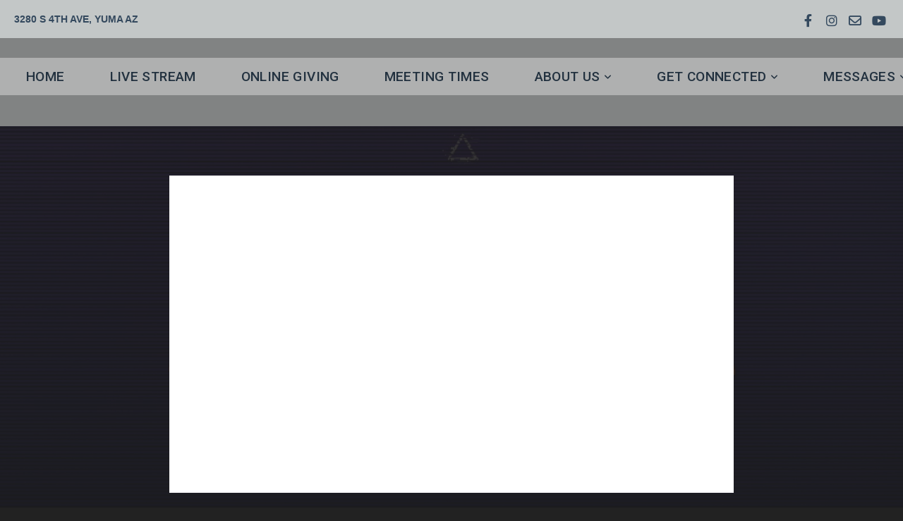

--- FILE ---
content_type: text/html; charset=UTF-8
request_url: https://www.ccyuma.com/media/3py3vw3/the-2-witnesses
body_size: 8893
content:
<!DOCTYPE html>
<html class="wf-loading">
	<head>
		<meta http-equiv="Content-Type" content="text/html; charset=utf-8" />
		<meta name="viewport" content="width=device-width, initial-scale=1.0" />
<meta name="provider" content="snappages" />
<meta http-equiv="X-UA-Compatible" content="IE=Edge"/>
    <meta name="keywords" content="" />
            <meta name="description" content="" />
            <meta property="og:title" content="The 2 witnesses" />
            <meta property="og:type" content="video" />
            <meta property="og:url" content="https://ccyuma.com/media/3py3vw3/the-2-witnesses" />
            <meta property="og:image" content="https://images.subsplash.com/image.jpg?id=4e577d58-1dcb-4517-92e2-8e36f45f8add&w=800&h=450" />
            <meta property="og:thumbnail" content="https://images.subsplash.com/image.jpg?id=4e577d58-1dcb-4517-92e2-8e36f45f8add&w=800&h=450" />
            <meta property="og:image:secure_url" content="https://images.subsplash.com/image.jpg?id=4e577d58-1dcb-4517-92e2-8e36f45f8add&w=800&h=450" />
            <meta property="og:site_name" content="Calvary Chapel Yuma" />
            <meta property="og:description" content="" />
    <title>The 2 witnesses | Calvary Chapel Yuma</title>
    <script defer src="https://ajax.googleapis.com/ajax/libs/jquery/2.1.3/jquery.min.js"></script>
<script>
	var wid=25292, pid=439189, ptype='media', tid=31004, custom_fonts = "Abril Fatface:regular|Roboto:100,100italic,300,300italic,regular,italic,500,500italic,700,700italic,900,900italic&display=swap";var page_type="media-item", render_url="https://site.snappages.site";</script>
<link href="https://assets2.snappages.site/global/styles/website.min.css?v=1768428243" type="text/css" rel="stylesheet" /><script defer src="https://assets2.snappages.site/global/assets/js/website.min.js?v=1768428243" type="text/javascript"></script><link class="core-style" href="https://storage2.snappages.site/BZ68C8/assets/themes/31004/style1665214011.css" type="text/css" rel="stylesheet" />
<link href="https://site.snappages.site/assets/icons/fontawesome/webfonts/fa-brands-400.woff2" rel="preload" as="font" type="font/woff2" crossorigin="anonymous"/>
<link href="https://site.snappages.site/assets/icons/fontawesome/webfonts/fa-regular-400.woff2" rel="preload" as="font" type="font/woff2" crossorigin="anonymous"/>
<link href="https://site.snappages.site/assets/icons/fontawesome/webfonts/fa-solid-900.woff2" rel="preload" as="font" type="font/woff2" crossorigin="anonymous"/>
<link href="https://site.snappages.site/assets/icons/fontawesome/css/all.min.css" rel="stylesheet"/>
<link href="https://site.snappages.site/assets/icons/fontawesome/css/all.min.css" rel="stylesheet"/>
<noscript><link href="https://site.snappages.site/assets/icons/fontawesome/css/all.min.css" rel="stylesheet" as="style"/></noscript>
<link href="https://site.snappages.site/assets/icons/fontawesome/css/v4-shims.min.css" rel="preload" as="style" onload="this.rel='stylesheet'"/>
<noscript><link href="https://site.snappages.site/assets/icons/fontawesome/css/v4-shims.min.css" rel="stylesheet" as="style"/></noscript>
<link href="https://assets2.snappages.site/global/assets/icons/pixeden/css/pe-icon-7-stroke.min.css" rel="preload" as="style" onload="this.rel='stylesheet'"/>
<noscript><link href="https://assets2.snappages.site/global/assets/icons/pixeden/css/pe-icon-7-stroke.min.css" rel="stylesheet" as="style"/></noscript>
<link href="https://assets2.snappages.site/global/assets/icons/typicons/typicons.min.css" rel="preload" as="style" onload="this.rel='stylesheet'"/>
<noscript><link href="https://assets2.snappages.site/global/assets/icons/typicons/typicons.min.css" rel="preload" as="stylesheet"/></noscript>
<link href="https://use.typekit.net/hqk1yln.css" rel="stylesheet" />

<svg xmlns="https://www.w3.org/2000/svg" style="display:none;">
    <symbol id="sp-icon-amazon" viewBox="0 0 50 50">
        <g fill-rule="nonzero">
          <path id="Shape" d="M0.0909090909,38.8 C0.242409091,38.53335 0.484818182,38.51665 0.818181818,38.75 C8.39390909,43.58335 16.6363636,46 25.5454545,46 C31.4848182,46 37.3484545,44.78335 43.1363636,42.35 C43.2878636,42.28335 43.5075455,42.18335 43.7954545,42.05 C44.0833182,41.91665 44.2878636,41.81665 44.4090909,41.75 C44.8636364,41.55 45.2196818,41.65 45.4772727,42.05 C45.7348182,42.45 45.6515,42.81665 45.2272727,43.15 C44.6818182,43.58335 43.9848182,44.08335 43.1363636,44.65 C40.5302727,46.35 37.6211818,47.66665 34.4090909,48.6 C31.1969545,49.53335 28.0605909,50 25,50 C20.2727273,50 15.803,49.09165 11.5909091,47.275 C7.37877273,45.45835 3.60604545,42.9 0.272727273,39.6 C0.0909090909,39.43335 0,39.26665 0,39.1 C0,39 0.0302727273,38.9 0.0909090909,38.8 Z M13.7727273,24.55 C13.7727273,22.25 14.2878636,20.28335 15.3181818,18.65 C16.3484545,17.01665 17.7575455,15.78335 19.5454545,14.95 C21.1818182,14.18335 23.1969545,13.63335 25.5909091,13.3 C26.4090909,13.2 27.7424091,13.06665 29.5909091,12.9 L29.5909091,12.05 C29.5909091,9.91665 29.3787727,8.48335 28.9545455,7.75 C28.3181818,6.75 27.3181818,6.25 25.9545455,6.25 L25.5909091,6.25 C24.5909091,6.35 23.7272727,6.7 23,7.3 C22.2727273,7.9 21.803,8.73335 21.5909091,9.8 C21.4696818,10.46665 21.1666364,10.85 20.6818182,10.95 L15.4545455,10.25 C14.9393636,10.11665 14.6818182,9.81665 14.6818182,9.35 C14.6818182,9.25 14.6969545,9.13335 14.7272727,9 C15.2424091,6.03335 16.5075455,3.83335 18.5227273,2.4 C20.5378636,0.96665 22.8939091,0.16665 25.5909091,0 L26.7272727,0 C30.1818182,0 32.8787727,0.98335 34.8181818,2.95 C35.1223778,3.2848521 35.4034595,3.64418094 35.6590909,4.025 C35.9166364,4.40835 36.1211818,4.75 36.2727273,5.05 C36.4242273,5.35 36.5605909,5.78335 36.6818182,6.35 C36.803,6.91665 36.8939091,7.30835 36.9545455,7.525 C37.0151364,7.74165 37.0605909,8.20835 37.0909091,8.925 C37.1211818,9.64165 37.1363636,10.06665 37.1363636,10.2 L37.1363636,22.3 C37.1363636,23.16665 37.25,23.95835 37.4772727,24.675 C37.7045455,25.39165 37.9242273,25.90835 38.1363636,26.225 C38.3484545,26.54165 38.6969545,27.05 39.1818182,27.75 C39.3636364,28.05 39.4545455,28.31665 39.4545455,28.55 C39.4545455,28.81665 39.3333182,29.05 39.0909091,29.25 C36.5757273,31.65 35.2120909,32.95 35,33.15 C34.6363636,33.45 34.1969545,33.48335 33.6818182,33.25 C33.2575455,32.85 32.8863636,32.46665 32.5681818,32.1 C32.25,31.73335 32.0227273,31.46665 31.8863636,31.3 C31.75,31.13335 31.5302727,30.80835 31.2272727,30.325 C30.9242273,29.84165 30.7120909,29.51665 30.5909091,29.35 C28.8939091,31.38335 27.2272727,32.65 25.5909091,33.15 C24.5605909,33.48335 23.2878636,33.65 21.7727273,33.65 C19.4393636,33.65 17.5227273,32.85835 16.0227273,31.275 C14.5227273,29.69165 13.7727273,27.45 13.7727273,24.55 Z M21.5909091,23.55 C21.5909091,24.85 21.8863636,25.89165 22.4772727,26.675 C23.0681818,27.45835 23.8636364,27.85 24.8636364,27.85 C24.9545455,27.85 25.0833182,27.83335 25.25,27.8 C25.4166364,27.76665 25.5302727,27.75 25.5909091,27.75 C26.8636364,27.38335 27.8484545,26.48335 28.5454545,25.05 C28.8787727,24.41665 29.1287727,23.725 29.2954545,22.975 C29.4620909,22.225 29.553,21.61665 29.5681818,21.15 C29.5833182,20.68335 29.5909091,19.91665 29.5909091,18.85 L29.5909091,17.6 C27.8333182,17.6 26.5,17.73335 25.5909091,18 C22.9242273,18.83335 21.5909091,20.68335 21.5909091,23.55 Z M40.6818182,39.65 C40.7424091,39.51665 40.8333182,39.38335 40.9545455,39.25 C41.7120909,38.68335 42.4393636,38.3 43.1363636,38.1 C44.2878636,37.76665 45.4090909,37.58335 46.5,37.55 C46.803,37.51665 47.0909091,37.53335 47.3636364,37.6 C48.7272727,37.73335 49.5454545,37.98335 49.8181818,38.35 C49.9393636,38.55 50,38.85 50,39.25 L50,39.6 C50,40.76665 49.7120909,42.14165 49.1363636,43.725 C48.5605909,45.30835 47.7575455,46.58335 46.7272727,47.55 C46.5757273,47.68335 46.4393636,47.75 46.3181818,47.75 C46.2575455,47.75 46.1969545,47.73335 46.1363636,47.7 C45.9545455,47.6 45.9090909,47.41665 46,47.15 C47.1211818,44.25 47.6818182,42.23335 47.6818182,41.1 C47.6818182,40.73335 47.6211818,40.46665 47.5,40.3 C47.1969545,39.9 46.3484545,39.7 44.9545455,39.7 C44.4393636,39.7 43.8333182,39.73335 43.1363636,39.8 C42.3787727,39.9 41.6818182,40 41.0454545,40.1 C40.8636364,40.1 40.7424091,40.06665 40.6818182,40 C40.6211818,39.93335 40.6060455,39.86665 40.6363636,39.8 C40.6363636,39.76665 40.6515,39.71665 40.6818182,39.65 Z"/>
        </g>
    </symbol>
    <symbol id="sp-icon-roku" viewBox="0 0 50 50">
        <g>
          <path id="Combined-Shape" d="M8,0 L42,0 C46.418278,-8.11624501e-16 50,3.581722 50,8 L50,42 C50,46.418278 46.418278,50 42,50 L8,50 C3.581722,50 5.41083001e-16,46.418278 0,42 L0,8 C-5.41083001e-16,3.581722 3.581722,8.11624501e-16 8,0 Z M9.94591393,22.6758056 C9.94591393,23.9554559 8.93797503,25.0040346 7.705466,25.0040346 L6.5944023,25.0040346 L6.5944023,20.3268077 L7.705466,20.3268077 C8.93797503,20.3268077 9.94591393,21.3746529 9.94591393,22.6758056 Z M15,32 L11.1980679,26.5137477 C12.6117075,25.6540149 13.5405811,24.2489259 13.5405811,22.6758056 C13.5405811,20.0964239 11.1176341,18 8.14917631,18 L3,18 L3,31.9899135 L6.5944023,31.9899135 L6.5944023,27.3332264 L7.6834372,27.3332264 L10.9214498,32 L15,32 Z M19.4209982,23.6089545 C20.3760082,23.6089545 21.1686305,24.9005713 21.1686305,26.4995139 C21.1686305,28.098368 20.3760082,29.3917084 19.4209982,29.3917084 C18.4876486,29.3917084 17.6937241,28.0984122 17.6937241,26.4995139 C17.6937241,24.9006155 18.4876486,23.6089545 19.4209982,23.6089545 Z M24.8610089,26.4995139 C24.8610089,23.4472925 22.4211995,21 19.4209982,21 C16.4217953,21 14,23.4472925 14,26.4995139 C14,29.5540333 16.4217953,32 19.4209982,32 C22.4211995,32 24.8610089,29.5540333 24.8610089,26.4995139 Z M33.154894,21.2236663 L29.0835675,25.3681007 L29.0835675,21.2099662 L25.549974,21.2099662 L25.549974,31.7778363 L29.0835675,31.7778363 L29.0835675,27.4910969 L33.3340371,31.7778363 L37.7816639,31.7778363 L32.3803293,26.2779246 L36.8541742,21.7246949 L36.8541742,27.9961029 C36.8541742,30.0783079 38.0840844,31.9999116 41.1813884,31.9999116 C42.6517766,31.9999116 44.001101,31.1508546 44.6569026,30.3826285 L46.24575,31.7777921 L47,31.7777921 L47,21.2236663 L43.4663631,21.2236663 L43.4663631,28.056914 C43.0684459,28.7640196 42.5140009,29.2086122 41.657092,29.2086122 C40.7876817,29.2086122 40.3887661,28.6838515 40.3887661,27.0054037 L40.3887661,21.2236663 L33.154894,21.2236663 Z"/>
        </g>
    </symbol>
    <symbol id="sp-icon-google-play" viewBox="0 0 50 50">
	    <g fill-rule="nonzero">
	      <path id="top" d="M7.60285132,19.9078411 C12.5081466,14.9434827 20.3874745,6.92617108 24.6425662,2.55295316 L27.0855397,0.0509164969 L30.6904277,3.63645621 C32.6802444,5.62627291 34.2953157,7.30040733 34.2953157,7.35947047 C34.2953157,7.55651731 3.60386965,24.6751527 3.2296334,24.6751527 C3.01272912,24.6751527 4.70723014,22.8431772 7.60285132,19.9078411 Z" transform="matrix(1 0 0 -1 0 24.726)"/>
	            <path id="Shape" d="M0.767311609,49.8798639 C0.5901222,49.6828171 0.353869654,49.2693751 0.235234216,48.9735503 C0.0773930754,48.5794566 0.0183299389,41.3498232 0.0183299389,25.6690696 C0.0183299389,0.749517674 -0.0407331976,2.04992501 1.20010183,1.16295963 L1.83044807,0.709802806 L13.9256619,12.8050167 L26.0213849,24.9012488 L22.9088595,28.05298 C21.1950102,29.7866867 15.5804481,35.4796602 10.4394094,40.7194769 C1.61405295,49.6833262 1.06262729,50.2148945 0.767311609,49.8798639 Z" transform="matrix(1 0 0 -1 0 50.66)"/>
	            <path id="Shape" d="M32.1283096,28.868403 L28.287169,25.0272624 L31.5376782,21.7375476 C33.3304481,19.9249203 34.8864562,18.408627 34.9852342,18.3689121 C35.2214868,18.309849 45.0320774,23.6876494 45.5442974,24.1601545 C45.7413442,24.3373439 45.9974542,24.7711525 46.1155804,25.1453887 C46.450611,26.1499712 45.938391,27.0364274 44.5595723,27.8638205 C43.5748473,28.454961 37.3691446,31.9417227 36.3447047,32.4732909 C35.9893075,32.6703378 35.5560081,32.2961015 32.1283096,28.868403 Z" transform="matrix(1 0 0 -1 0 50.884)"/>
	            <path id="bottom" d="M16.1323829,37.9725051 C10.0850305,31.9643585 5.19959267,27.0392057 5.27851324,27.0392057 C5.33757637,27.0392057 5.84979633,27.2953157 6.401222,27.6104888 C7.48472505,28.2016293 28.8783096,39.9419552 31.3406314,41.2815682 C33.9210794,42.660387 34.0198574,42.1680244 30.4541752,45.7535642 C28.7204684,47.4872709 27.2627291,48.9052953 27.203666,48.9052953 C27.1446029,48.885947 22.160387,43.9806517 16.1323829,37.9725051 Z" transform="matrix(1 0 0 -1 0 75.945)"/>
	    </g>
    </symbol>
    <symbol id="sp-icon-apple" viewBox="0 0 50 50">
	    <g fill-rule="nonzero">
	      <path id="Shape" d="M33.9574406,26.5634279 C34.0276124,34.1300976 40.5866722,36.6480651 40.6593407,36.6801167 C40.6038808,36.8576056 39.6113106,40.2683744 37.2037125,43.7914576 C35.1223643,46.8374278 32.9623738,49.8720595 29.5596196,49.9349127 C26.2160702,49.9966052 25.1409344,47.9496797 21.3183084,47.9496797 C17.4968415,47.9496797 16.3023155,49.8721487 13.1372718,49.9966945 C9.85274871,50.1212403 7.35152871,46.7030612 5.25306112,43.668251 C0.964911488,37.4606036 -2.31212183,26.1269374 2.08810657,18.476523 C4.27404374,14.6772963 8.18048359,12.2714647 12.420574,12.2097721 C15.6458924,12.1481688 18.6901193,14.3824933 20.6618852,14.3824933 C22.6324029,14.3824933 26.3318047,11.6955185 30.2209468,12.0901367 C31.8490759,12.1579896 36.4193394,12.748667 39.353895,17.0498265 C39.1174329,17.1966031 33.9007325,20.2374843 33.9574406,26.5634279 M27.6736291,7.98325071 C29.4174035,5.86972218 30.5910653,2.92749548 30.2708784,0 C27.7573538,0.101154388 24.7179418,1.67712725 22.9150518,3.78949514 C21.2993165,5.66009243 19.8842887,8.65410161 20.2660876,11.5236543 C23.0677001,11.7406943 25.9297656,10.0981184 27.6736291,7.98325071"/>
	    </g>
    </symbol>
    <symbol id="sp-icon-windows" viewBox="0 0 50 50">
	    <g fill-rule="nonzero">
	      <path id="Shape" d="M0,7.0733463 L20.3540856,4.30155642 L20.3628405,23.9346304 L0.0184824903,24.0503891 L0,7.07354086 L0,7.0733463 Z M20.344358,26.1964981 L20.3599222,45.8466926 L0.0157587549,43.0496109 L0.0145914397,26.064786 L20.3441634,26.1964981 L20.344358,26.1964981 Z M22.8116732,3.93871595 L49.7992218,0 L49.7992218,23.6848249 L22.8116732,23.8988327 L22.8116732,3.93891051 L22.8116732,3.93871595 Z M49.8054475,26.381323 L49.7990272,49.9593385 L22.8114786,46.1503891 L22.7737354,26.3371595 L49.8054475,26.381323 Z"/>
	    </g>
    </symbol>
</svg>

	</head>
	<body>
		<div id="sp-wrapper">
			<header id="sp-header">
				<div id="sp-bar"><div id="sp-bar-text"><span>3280 S 4TH AVE, YUMA AZ</span></div><div id="sp-bar-social" class="sp-social-holder" data-style="icons" data-shape="circle"><a class="facebook" href="https://www.facebook.com/calvarychapelyuma/?fref=ts" target="_blank" data-type="facebook"><i class="fa fa-fw fa-facebook"></i></a><a class="instagram" href="https://www.instagram.com/calvarychapelyuma/" target="_blank" data-type="instagram"><i class="fa fa-fw fa-instagram"></i></a><a class="envelope-o" href="mailto:calvarychapelyuma@gmail.com" target="_blank" data-type="envelope-o"><i class="fa fa-fw fa-envelope-o"></i></a><a class="youtube" href="https://www.youtube.com/user/calvarychapelyuma/feed?activity_view=1" target="_blank" data-type="youtube"><i class="fa fa-fw fa-youtube"></i></a></div></div>
				<div id="sp-logo"><a href="/home" target="_self">  </a></div>
				<div id="sp-nav"><nav id="sp-nav-links"><ul><li style="z-index:1250;" id="nav_home" data-type="basic"><a href="/" target="_self"><span></span>Home</a></li><li style="z-index:1249;" id="nav_live-stream" data-type="basic"><a href="/live-stream" target="_self"><span></span>Live Stream</a></li><li style="z-index:1248;" id="nav_online-giving" data-type="basic"><a href="/online-giving" target="_self"><span></span>Online Giving</a></li><li style="z-index:1247;" id="nav_meeting-times" data-type="basic"><a href="/meeting-times" target="_self"><span></span>Meeting Times</a></li><li style="z-index:1246;" id="nav_about" data-type="folder"><a href="/about" target="_self"><span></span>About Us&nbsp;<i class="fa fa-angle-down" style="font-size:12px;vertical-align:10%;"></i></a><ul class="sp-second-nav"><li id="nav_about-ccyuma"><a href="/about-ccyuma" target="_self"><span></span>About CCYuma</a></li><li id="nav_statement-of-faith"><a href="/statement-of-faith" target="_self"><span></span>Statement of Faith</a></li><li id="nav_vision-mission"><a href="/vision-mission" target="_self"><span></span>Vision & Mission</a></li><li id="nav_about-pastor-albert"><a href="/about-pastor-albert" target="_self"><span></span>About Pastor Albert</a></li><li id="nav_meet-the-leaders"><a href="/meet-the-leaders" target="_self"><span></span>Meet the Leaders</a></li></ul></li><li style="z-index:1245;" id="nav_connect" data-type="folder"><a href="/connect" target="_self"><span></span>Get Connected&nbsp;<i class="fa fa-angle-down" style="font-size:12px;vertical-align:10%;"></i></a><ul class="sp-second-nav"><li id="nav_ministries"><a href="/ministries" target="_self"><span></span>Ministries</a></li><li id="nav_children"><a href="/children" target="_self"><span></span>Children</a></li><li id="nav_small-groups"><a href="/small-groups" target="_self"><span></span>Small Groups</a></li><li id="nav_youth"><a href="/youth" target="_self"><span></span>Youth</a></li><li id="nav_upcoming-events"><a href="/upcoming-events" target="_self"><span></span>Upcoming Events</a></li></ul></li><li style="z-index:1244;" id="nav_messages" data-type="basic"><a href="/messages" target="_self"><span></span>Messages&nbsp;<i class="fa fa-angle-down" style="font-size:12px;vertical-align:10%;"></i></a><ul class="sp-second-nav"><li id="nav_message-directory"><a href="/message-directory" target="_self"><span></span>Message Directory</a></li><li id="nav_live-stream"><a href="/live-stream" target="_self"><span></span>Live-Stream</a></li><li id="nav_youtube"><a href="https://www.youtube.com/user/calvarychapelyuma/feed?activity_view=1" target="_blank"><span></span>YouTube</a></li><li id="nav_blog"><a href="/blog" target="_self"><span></span>Blog</a></li></ul></li><li style="z-index:1243;" id="nav_contact" data-type="basic"><a href="/contact" target="_self"><span></span>Contact</a></li></ul></nav></div><div id="sp-nav-button"></div>
			</header>
			<main id="sp-content">
				<section class="sp-section sp-scheme-1" data-index="" data-scheme="1"><div class="sp-section-slide" data-background="%7B%22type%22%3A%22image%22%2C%22src%22%3A%22https%3A%5C%2F%5C%2Fcdn.subsplash.com%5C%2Fimages%5C%2FBZ68C8%5C%2F_source%5C%2Faafa24f3-d9c4-42ff-b541-20c0afe8d855%5C%2Fimage.jpg%22%2C%22size%22%3A%22cover%22%2C%22position%22%3A%22center%22%2C%22repeat%22%3A%22no-repeat%22%2C%22attachment%22%3A%22scroll%22%2C%22tint%22%3A%22rgba%2830%2C30%2C30%2C.9%29%22%7D" data-tint="rgba(30,30,30,.9)"  data-label="Main" ><div class="sp-section-content"  style="padding-top:40px;padding-bottom:40px;"><div class="sp-grid sp-col sp-col-24"><div class="sp-block sp-subsplash_media-block " data-type="subsplash_media" data-id="" style="text-align:center;padding-top:30px;padding-bottom:30px;padding-left:0px;padding-right:0px;"><div class="sp-block-content"  style="max-width:800px;"><div class="sp-subsplash-holder"  data-source="3py3vw3" data-info="false"><div class="sap-embed-player"><iframe src="https://subsplash.com/u/-BZ68C8/media/embed/d/3py3vw3?&info=0" frameborder="0" allow="clipboard-read; clipboard-write" webkitallowfullscreen mozallowfullscreen allowfullscreen></iframe></div><style type="text/css">div.sap-embed-player{position:relative;width:100%;height:0;padding-top:56.25%;}div.sap-embed-player>iframe{position:absolute;top:0;left:0;width:100%;height:100%;}</style></div></div></div><div class="sp-block sp-heading-block " data-type="heading" data-id="" style="text-align:center;"><div class="sp-block-content"  style=""><span class='h1' ><h1 >The 2 witnesses</h1></span></div></div><div class="sp-block sp-text-block " data-type="text" data-id="" style="text-align:center;padding-top:0px;padding-bottom:0px;"><div class="sp-block-content"  style=""><span class="sp-media-subtitle">May 7, 2023 &nbsp;<span style="font-size:.8em;">&bullet;</span>&nbsp; Pastor Albert Garcia</span></div></div><div class="sp-block sp-text-block " data-type="text" data-id="" style="text-align:center;"><div class="sp-block-content"  style="max-width:1000px;;"></div></div><div class="sp-block sp-container-block " data-type="container" data-id="" style="text-align:center;"><div class="sp-block-content"  style=""><div class="sp-block sp-button-block " data-type="button" data-id="" style=""><div class="sp-block-content"  style=""><span class="text-reset"><a class="sp-button" href="https://cdn.subsplash.com/documents/BZ68C8/_source/ee91599e-4102-4681-ac5c-100d06598f9d/document.pdf" target="_blank"  data-label="Sermon Slides" style="">Sermon Slides</a></span></div></div></div></div></div></div></div></section><section class="sp-section sp-scheme-0" data-index="" data-scheme="0"><div class="sp-section-slide"  data-label="Main" ><div class="sp-section-content" ><div class="sp-grid sp-col sp-col-24"><div class="sp-block sp-heading-block " data-type="heading" data-id="" style="text-align:center;"><div class="sp-block-content"  style=""><span class='h3' ><h3 >More From The book of Revelation</h3></span></div></div><div class="sp-block sp-media_library-block " data-type="media_library" data-id="" style=""><div class="sp-block-content"  style=""><div class="sp-media-library"  data-source="series" data-layout="slider" data-pagination="false" data-labels="true" data-page="1" data-limit="12" data-filter="media_series" data-value="257f187c-2e20-4b29-9d3e-545c41db87ca" data-total="23">
        <a class="sp-media-item" href="/media/dn4dbkn/happily-ever-after">
            <div class="sp-media-thumb" style="color:#0a0241;background-color:#261757;background-image:url(https://images.subsplash.com/image.jpg?id=1605f36f-0379-484a-8581-3b7b5b8f3a06&w=800&h=450);"><div class="sp-media-play-overlay"></div></div>
            <div class="sp-media-title">Happily ever after</div>
            <div class="sp-media-subtitle">Jul 9, 2023 &nbsp;<span style="font-size:.8em;">&bullet;</span>&nbsp; Pastor Albert Garcia</div>
        </a>
        <a class="sp-media-item" href="/media/5schsht/heaven-on-earth">
            <div class="sp-media-thumb" style="color:#0a0241;background-color:#271856;background-image:url(https://images.subsplash.com/image.jpg?id=afc341d5-10a3-462d-821c-1c81d79db30b&w=800&h=450);"><div class="sp-media-play-overlay"></div></div>
            <div class="sp-media-title">Heaven on Earth</div>
            <div class="sp-media-subtitle">Jul 2, 2023 &nbsp;<span style="font-size:.8em;">&bullet;</span>&nbsp; Pastor Albert Garcia</div>
        </a>
        <a class="sp-media-item" href="/media/kdgxmgx/the-millennium">
            <div class="sp-media-thumb" style="color:#040346;background-color:#281956;background-image:url(https://images.subsplash.com/image.jpg?id=eba2778f-c4ad-4515-b1d5-489b94612101&w=800&h=450);"><div class="sp-media-play-overlay"></div></div>
            <div class="sp-media-title">The Millennium</div>
            <div class="sp-media-subtitle">Jun 25, 2023 &nbsp;<span style="font-size:.8em;">&bullet;</span>&nbsp; Pastor Albert Garcia</div>
        </a>
        <a class="sp-media-item" href="/media/gq89wmc/babylon-burns-jesus-returns">
            <div class="sp-media-thumb" style="color:#e19e02;background-color:#311e51;background-image:url(https://images.subsplash.com/image.jpg?id=cc31db1d-36d8-4225-a321-d7cb6752b986&w=800&h=450);"><div class="sp-media-play-overlay"></div></div>
            <div class="sp-media-title">Babylon burns & Jesus returns</div>
            <div class="sp-media-subtitle">Jun 18, 2023 &nbsp;<span style="font-size:.8em;">&bullet;</span>&nbsp; Pastor Albert Garcia</div>
        </a>
        <a class="sp-media-item" href="/media/fvmxpks/the-scarlet-harlot">
            <div class="sp-media-thumb" style="color:#0a0241;background-color:#251657;background-image:url(https://images.subsplash.com/image.jpg?id=dfeb7a04-d90d-4d52-b29f-1ea7c1f5a431&w=800&h=450);"><div class="sp-media-play-overlay"></div></div>
            <div class="sp-media-title">The scarlet harlot</div>
            <div class="sp-media-subtitle">Jun 11, 2023 &nbsp;<span style="font-size:.8em;">&bullet;</span>&nbsp; Pastor Albert Garcia</div>
        </a>
        <a class="sp-media-item" href="/media/98j978m/god-s-wrath">
            <div class="sp-media-thumb" style="color:#0a0242;background-color:#221558;background-image:url(https://images.subsplash.com/image.jpg?id=4a06e1d9-9971-414a-8942-6b15e2be122a&w=800&h=450);"><div class="sp-media-play-overlay"></div></div>
            <div class="sp-media-title">God's Wrath</div>
            <div class="sp-media-subtitle">Jun 4, 2023 &nbsp;<span style="font-size:.8em;">&bullet;</span>&nbsp; Pastor Albert Garcia</div>
        </a>
        <a class="sp-media-item" href="/media/5wyhmzh/ifo-s">
            <div class="sp-media-thumb" style="color:#090244;background-color:#1c115b;background-image:url(https://images.subsplash.com/image.jpg?id=61202653-9270-4539-99cd-c990dd075435&w=800&h=450);"><div class="sp-media-play-overlay"></div></div>
            <div class="sp-media-title">IFO's</div>
            <div class="sp-media-subtitle">May 28, 2023 &nbsp;<span style="font-size:.8em;">&bullet;</span>&nbsp; Pastor Albert Garcia</div>
        </a>
        <a class="sp-media-item" href="/media/sdsjv7b/dark-trinity">
            <div class="sp-media-thumb" style="color:#0a0242;background-color:#221458;background-image:url(https://images.subsplash.com/image.jpg?id=781fcd48-863b-4278-9d63-0f75ea778a2d&w=800&h=450);"><div class="sp-media-play-overlay"></div></div>
            <div class="sp-media-title">Dark trinity</div>
            <div class="sp-media-subtitle">May 21, 2023 &nbsp;<span style="font-size:.8em;">&bullet;</span>&nbsp; Pastor Albert Garcia</div>
        </a>
        <a class="sp-media-item" href="/media/8jyfwjv/end-times-drama">
            <div class="sp-media-thumb" style="color:#0a0241;background-color:#261856;background-image:url(https://images.subsplash.com/image.jpg?id=0fffe7e5-2e1a-46a6-b891-599cd0a39dc5&w=800&h=450);"><div class="sp-media-play-overlay"></div></div>
            <div class="sp-media-title">End Times Drama</div>
            <div class="sp-media-subtitle">May 14, 2023 &nbsp;<span style="font-size:.8em;">&bullet;</span>&nbsp; Pastor Albert Garcia</div>
        </a>
        <a class="sp-media-item" href="/media/7s3zvsg/an-open-book">
            <div class="sp-media-thumb" style="color:#0a0242;background-color:#231558;background-image:url(https://images.subsplash.com/image.jpg?id=0787b406-1746-4bac-b695-27b44a171e06&w=800&h=450);"><div class="sp-media-play-overlay"></div></div>
            <div class="sp-media-title">An open book</div>
            <div class="sp-media-subtitle">Apr 30, 2023 &nbsp;<span style="font-size:.8em;">&bullet;</span>&nbsp; Pastor Albert Garcia</div>
        </a>
        <a class="sp-media-item" href="/media/22gkvpv/the-trumpets-sound">
            <div class="sp-media-thumb" style="color:#0a0241;background-color:#261756;background-image:url(https://images.subsplash.com/image.jpg?id=b2413595-dd02-4c6a-b5b6-794ab586e7bc&w=800&h=450);"><div class="sp-media-play-overlay"></div></div>
            <div class="sp-media-title">The trumpets sound</div>
            <div class="sp-media-subtitle">Apr 23, 2023 &nbsp;<span style="font-size:.8em;">&bullet;</span>&nbsp; Pastor Albert Garcia</div>
        </a>
        <a class="sp-media-item" href="/media/gkqzn7c/out-of-the-tribulation">
            <div class="sp-media-thumb" style="color:#0b0240;background-color:#251757;background-image:url(https://images.subsplash.com/image.jpg?id=3ff9bcf2-56a6-4c40-aa5e-3b19b9bc5d98&w=800&h=450);"><div class="sp-media-play-overlay"></div></div>
            <div class="sp-media-title">Out of the tribulation</div>
            <div class="sp-media-subtitle">Apr 2, 2023 &nbsp;<span style="font-size:.8em;">&bullet;</span>&nbsp; Pastor Albert Garcia</div>
        </a><span></span></div></div></div><div class="sp-block sp-button-block " data-type="button" data-id="" style="text-align:center;"><div class="sp-block-content"  style=""><span class="text-reset"><a class="sp-button" href="/media/series/6s8wtmv/the-book-of-revelation" target=""  data-label="View Series" style="">View Series</a></span></div></div></div></div></div></section>
			</main>
			<footer id="sp-footer">
				<section class="sp-section sp-scheme-0" data-index="269" data-scheme="0"><div class="sp-section-slide"  data-label="Main" ><div class="sp-section-content" ><div class="sp-grid sp-col sp-col-24"><div class="sp-row"><div class="sp-col sp-col-12"><div class="sp-block sp-social-block " data-type="social" data-id="240" style="text-align:left;padding-top:15px;padding-bottom:15px;padding-left:15px;padding-right:15px;"><div class="sp-block-content"  style=""><div class="sp-social-holder" style="font-size:32px;margin-top:-11px;"  data-style="colors-outline" data-shape="circle"><a class="facebook" href="https://www.facebook.com/calvarychapelyuma/?fref=ts" target="_blank" style="margin-right:11px;margin-top:11px;"><i class="fa fa-fw fa-facebook"></i></a><a class="youtube" href="https://www.youtube.com/user/calvarychapelyuma/feed?activity_view=1" target="_blank" style="margin-right:11px;margin-top:11px;"><i class="fa fa-fw fa-youtube"></i></a><a class="instagram" href="https://www.instagram.com/calvarychapelyuma/" target="_blank" style="margin-right:11px;margin-top:11px;"><i class="fa fa-fw fa-instagram"></i></a></div></div></div></div><div class="sp-col sp-col-12"><div class="sp-block sp-social-block " data-type="social" data-id="227" style="text-align:right;padding-top:0px;padding-bottom:0px;"><div class="sp-block-content"  style=""><div class="sp-social-holder" style="font-size:25px;margin-top:-undefined;"  data-style="icons" data-shape="square"></div></div></div></div></div><div class="sp-block sp-divider-block " data-type="divider" data-id="225" style="text-align:center;"><div class="sp-block-content"  style=""><div class="sp-divider-holder"></div></div></div><div class="sp-block sp-spacer-block " data-type="spacer" data-id="226" style="text-align:center;"><div class="sp-block-content"  style=""><div class="spacer-holder" data-height="10" style="height:10px;"></div></div></div><div class="sp-row"><div class="sp-col sp-col-12"><div class="sp-block sp-heading-block " data-type="heading" data-id="267" style="text-align:left;"><div class="sp-block-content"  style=""><span class='h2'  data-color="#ecf0f1"><h2  style='color:#ecf0f1;'>3280 S 4th Ave</h2></span></div></div></div><div class="sp-col sp-col-12"><div class="sp-block sp-heading-block " data-type="heading" data-id="268" style="text-align:right;"><div class="sp-block-content"  style=""><span class='h2'  data-color="#ecf0f1" data-size="4em"><h2  style='font-size:4em;color:#ecf0f1;'>928-343-4045</h2></span></div></div></div></div></div></div></div></section><div id="sp-footer-extra"><div id="sp-footer-brand"><a href="https://snappages.com?utm_source=user&utm_medium=footer" target="_blank" title="powered by SnapPages Website Builder">powered by &nbsp;<span>SnapPages</span></a></div></div>
			</footer>
		</div>
	
	</body>
</html>


--- FILE ---
content_type: text/html; charset=utf-8
request_url: https://subsplash.com/u/-BZ68C8/media/embed/d/3py3vw3?&info=0
body_size: 15722
content:
<!DOCTYPE html><html lang="en"><head><meta charSet="utf-8"/><meta name="viewport" content="width=device-width, initial-scale=1"/><link rel="stylesheet" href="https://assets.prod.subsplash.io/web-app/_next/static/css/1b6dc5a8b7dea857.css" data-precedence="next"/><link rel="preload" as="script" fetchPriority="low" href="https://assets.prod.subsplash.io/web-app/_next/static/chunks/webpack-53c6ca6fa18ac19e.js"/><script src="https://assets.prod.subsplash.io/web-app/_next/static/chunks/4bd1b696-234880969d896f6e.js" async=""></script><script src="https://assets.prod.subsplash.io/web-app/_next/static/chunks/2532-7b7ee97ffc701e13.js" async=""></script><script src="https://assets.prod.subsplash.io/web-app/_next/static/chunks/main-app-6723fb8b2cf614f2.js" async=""></script><script src="https://assets.prod.subsplash.io/web-app/_next/static/chunks/app/layout-5c8a90300a905918.js" async=""></script><script src="https://assets.prod.subsplash.io/web-app/_next/static/chunks/82316aac-948ad82ac4d03b29.js" async=""></script><script src="https://assets.prod.subsplash.io/web-app/_next/static/chunks/9189-92d83ebb837af5f1.js" async=""></script><script src="https://assets.prod.subsplash.io/web-app/_next/static/chunks/app/error-e84e184e78a4a2c2.js" async=""></script><script src="https://assets.prod.subsplash.io/web-app/_next/static/chunks/2626716e-0e20cf3728847630.js" async=""></script><script src="https://assets.prod.subsplash.io/web-app/_next/static/chunks/1e4a01de-7d53026235bfbc82.js" async=""></script><script src="https://assets.prod.subsplash.io/web-app/_next/static/chunks/13b76428-451751db6b930d67.js" async=""></script><script src="https://assets.prod.subsplash.io/web-app/_next/static/chunks/542ea986-ec287d4fec3b5165.js" async=""></script><script src="https://assets.prod.subsplash.io/web-app/_next/static/chunks/e37a0b60-2fb0f1ad7fd9ae68.js" async=""></script><script src="https://assets.prod.subsplash.io/web-app/_next/static/chunks/794d257c-ba4101535445c307.js" async=""></script><script src="https://assets.prod.subsplash.io/web-app/_next/static/chunks/1126-1850a116fc9bdfed.js" async=""></script><script src="https://assets.prod.subsplash.io/web-app/_next/static/chunks/5606-e5329432c058720b.js" async=""></script><script src="https://assets.prod.subsplash.io/web-app/_next/static/chunks/1239-1625fcf03ed19af9.js" async=""></script><script src="https://assets.prod.subsplash.io/web-app/_next/static/chunks/8879-f2c588474d408a7d.js" async=""></script><script src="https://assets.prod.subsplash.io/web-app/_next/static/chunks/app/%5BcustomPath%5D/(nav)/%5B...catchall%5D/page-cb28e3af4475d456.js" async=""></script><script src="https://assets.prod.subsplash.io/web-app/_next/static/chunks/app/%5BcustomPath%5D/(nav)/media/embed/d/%5Bid%5D/not-found-67e152e91f9e8fd1.js" async=""></script><script src="https://assets.prod.subsplash.io/web-app/_next/static/chunks/app/global-error-4fb6d617e8b83095.js" async=""></script><script src="https://assets.prod.subsplash.io/web-app/_next/static/chunks/app/%5BcustomPath%5D/(nav)/error-6cd90ab0263f6592.js" async=""></script><script src="https://assets.prod.subsplash.io/web-app/_next/static/chunks/87e9e1a7-83be2cc0a85041ee.js" async=""></script><script src="https://assets.prod.subsplash.io/web-app/_next/static/chunks/6013-9173dc0596b6a9ff.js" async=""></script><script src="https://assets.prod.subsplash.io/web-app/_next/static/chunks/7070-450057ed86e359f5.js" async=""></script><script src="https://assets.prod.subsplash.io/web-app/_next/static/chunks/app/%5BcustomPath%5D/(nav)/media/embed/d/%5Bid%5D/page-672918115aff4cb5.js" async=""></script><script src="https://assets.prod.subsplash.io/web-app/_next/static/chunks/9037-63f3f8e5eb48d750.js" async=""></script><script src="https://assets.prod.subsplash.io/web-app/_next/static/chunks/app/%5BcustomPath%5D/layout-b44671786df63336.js" async=""></script><meta name="theme-color" content="#000000"/><title>The 2 witnesses - Calvary Chapel Yuma</title><meta name="robots" content="index, follow"/><meta name="googlebot" content="index, follow"/><meta name="fb:app_id" content="462626960493104"/><meta property="og:title" content="The 2 witnesses"/><meta property="og:description" content="Content from The 2 witnesses"/><meta property="og:site_name" content="Calvary Chapel Yuma"/><meta property="og:image" content="https://images.subsplash.com/image.jpg?id=4e577d58-1dcb-4517-92e2-8e36f45f8add&amp;w=1280&amp;h=720"/><meta property="og:image:width" content="1280"/><meta property="og:image:height" content="720"/><meta property="og:type" content="video.movie"/><meta name="twitter:card" content="summary_large_image"/><meta name="twitter:title" content="The 2 witnesses"/><meta name="twitter:description" content="Content from The 2 witnesses"/><meta name="twitter:image" content="https://images.subsplash.com/image.jpg?id=4e577d58-1dcb-4517-92e2-8e36f45f8add&amp;w=1280&amp;h=720"/><meta name="twitter:image:width" content="1280"/><meta name="twitter:image:height" content="720"/><link rel="icon" href="/u/-BZ68C8/icon?d136b0183752345a" type="image/png" sizes="32x32"/><script>(self.__next_s=self.__next_s||[]).push([0,{"children":"window['__ENV'] = {\"NEXT_PUBLIC_STRIPE_KEY\":\"pk_live_NtK3fbPWR8llwyhtcNcNTXcc\",\"NEXT_PUBLIC_EUA_RECAPTCHA_SITE_KEY\":\"6LehYNsrAAAAAHzfx52xAIoealmafbJA7eFoq6li\",\"NEXT_PUBLIC_SITES_HOST\":\"https://sites.subsplash.com\",\"NEXT_PUBLIC_ENCODED_TENOR_API_KEY\":\"QUl6YVN5QjVJN2pWMDAtOFFUUE9yaEJNRUV1bUhMNXNkcWJYdGRj\",\"NEXT_PUBLIC_OMNI_SENTRY_ENABLED\":\"true\",\"NEXT_PUBLIC_BUILD_ENV\":\"prod\",\"NEXT_PUBLIC_UNLEASH_CLIENT_KEY\":\"Fm76fLUTkygGEONUIXFubtZl0X9bj7mWd6ce8CYWn2LKBPBS5Do9xEthTibmJ8Z0\",\"NEXT_PUBLIC_GOOGLE_MAPS_KEY\":\"AIzaSyAIbpdmzkOrNz79Z7TLN_h6BCMZ3CLwqsg\",\"NEXT_PUBLIC_GOOGLE_CAPTCHA_KEY\":\"6LdQxHsaAAAAAKL-fPEdaxqNaPjTItILKcm2Wf8u\",\"NEXT_PUBLIC_STRIPE_TEST_KEY\":\"pk_test_g1LO3WwPiAtH0DfRleeldKNP\",\"NEXT_PUBLIC_FEEDS_SERVICE\":\"https://feeds.subsplash.com/api/v1\",\"NEXT_PUBLIC_GUEST_TOKENS_SERVICE_CLIENT_ID\":\"01f874a5-ac2e-4be9-a67b-32f4881f8d83\",\"NEXT_PUBLIC_GUEST_TOKENS_SERVICE_CLIENT_SECRET\":\"e00d19d3f154ed876198f62e48c5af64db8536da9805ce4f6ebeac7873b6b5cc\"}"}])</script><meta name="sentry-trace" content="da36132a4897c9349a75ea110e8e71b8-ec1c52d5c3cadce2-1"/><meta name="baggage" content="sentry-environment=production,sentry-release=8c113b6,sentry-public_key=b6050d068fe84772a4cab9dd4e21f1ef,sentry-trace_id=da36132a4897c9349a75ea110e8e71b8,sentry-sample_rate=1,sentry-transaction=GET%20%2F%5BcustomPath%5D%2Fmedia%2Fembed%2Fd%2F%5Bid%5D,sentry-sampled=true"/><script src="https://assets.prod.subsplash.io/web-app/_next/static/chunks/polyfills-42372ed130431b0a.js" noModule=""></script></head><body class="bg-n0 no-transition"><div hidden=""><!--$--><!--/$--></div><section class="peer-[.transparent-route]:-mt-4xl"><!--$--><!--$--><div class="css-1bh9chl r-13awgt0"></div><!--$--><!--/$--><!--/$--><!--/$--></section><div class="fixed bottom-0 left-0 w-full pointer-events-none p-md xs:p-xl z-[100]"><div class="opacity-0 text-base rounded-md shadow-md bg-n900 text-n0 p-lg xs:max-w-[350px] w-full transition-opacity duration-300"></div></div><script src="https://assets.prod.subsplash.io/web-app/_next/static/chunks/webpack-53c6ca6fa18ac19e.js" id="_R_" async=""></script><script>(self.__next_f=self.__next_f||[]).push([0])</script><script>self.__next_f.push([1,"1:\"$Sreact.fragment\"\n2:I[41402,[\"7177\",\"static/chunks/app/layout-5c8a90300a905918.js\"],\"\"]\n3:I[9766,[],\"\"]\n4:I[50960,[\"9326\",\"static/chunks/82316aac-948ad82ac4d03b29.js\",\"9189\",\"static/chunks/9189-92d83ebb837af5f1.js\",\"8039\",\"static/chunks/app/error-e84e184e78a4a2c2.js\"],\"default\"]\n5:I[98924,[],\"\"]\n"])</script><script>self.__next_f.push([1,"6:I[9254,[\"7596\",\"static/chunks/2626716e-0e20cf3728847630.js\",\"8060\",\"static/chunks/1e4a01de-7d53026235bfbc82.js\",\"586\",\"static/chunks/13b76428-451751db6b930d67.js\",\"6915\",\"static/chunks/542ea986-ec287d4fec3b5165.js\",\"4935\",\"static/chunks/e37a0b60-2fb0f1ad7fd9ae68.js\",\"958\",\"static/chunks/794d257c-ba4101535445c307.js\",\"9326\",\"static/chunks/82316aac-948ad82ac4d03b29.js\",\"1126\",\"static/chunks/1126-1850a116fc9bdfed.js\",\"5606\",\"static/chunks/5606-e5329432c058720b.js\",\"1239\",\"static/chunks/1239-1625fcf03ed19af9.js\",\"9189\",\"static/chunks/9189-92d83ebb837af5f1.js\",\"8879\",\"static/chunks/8879-f2c588474d408a7d.js\",\"8957\",\"static/chunks/app/%5BcustomPath%5D/(nav)/%5B...catchall%5D/page-cb28e3af4475d456.js\"],\"default\"]\n"])</script><script>self.__next_f.push([1,"7:\"$Sreact.suspense\"\nb:I[27836,[\"8579\",\"static/chunks/app/%5BcustomPath%5D/(nav)/media/embed/d/%5Bid%5D/not-found-67e152e91f9e8fd1.js\"],\"default\"]\nd:I[24431,[],\"OutletBoundary\"]\nf:I[15278,[],\"AsyncMetadataOutlet\"]\n15:I[54062,[\"9326\",\"static/chunks/82316aac-948ad82ac4d03b29.js\",\"9189\",\"static/chunks/9189-92d83ebb837af5f1.js\",\"4219\",\"static/chunks/app/global-error-4fb6d617e8b83095.js\"],\"default\"]\n17:I[24431,[],\"ViewportBoundary\"]\n19:I[24431,[],\"MetadataBoundary\"]\n:HL[\"https://assets.prod.subsplash.io/web-app/_next/static/css/1b6dc5a8b7dea857.css\",\"style\"]\n"])</script><script>self.__next_f.push([1,"0:{\"P\":null,\"b\":\"8c113b6\",\"p\":\"https://assets.prod.subsplash.io/web-app\",\"c\":[\"\",\"-BZ68C8\",\"media\",\"embed\",\"d\",\"3py3vw3?info=0\"],\"i\":false,\"f\":[[[\"\",{\"children\":[[\"customPath\",\"-BZ68C8\",\"d\"],{\"children\":[\"(nav)\",{\"children\":[\"media\",{\"children\":[\"embed\",{\"children\":[\"d\",{\"children\":[[\"id\",\"3py3vw3\",\"d\"],{\"children\":[\"__PAGE__?{\\\"info\\\":\\\"0\\\"}\",{}]}]}]}]}]}]}]},\"$undefined\",\"$undefined\",true],[\"\",[\"$\",\"$1\",\"c\",{\"children\":[[[\"$\",\"link\",\"0\",{\"rel\":\"stylesheet\",\"href\":\"https://assets.prod.subsplash.io/web-app/_next/static/css/1b6dc5a8b7dea857.css\",\"precedence\":\"next\",\"crossOrigin\":\"$undefined\",\"nonce\":\"$undefined\"}]],[\"$\",\"html\",null,{\"lang\":\"en\",\"children\":[[\"$\",\"head\",null,{\"children\":[\"$\",\"$L2\",null,{\"strategy\":\"beforeInteractive\",\"nonce\":\"$undefined\",\"dangerouslySetInnerHTML\":{\"__html\":\"window['__ENV'] = {\\\"NEXT_PUBLIC_STRIPE_KEY\\\":\\\"pk_live_NtK3fbPWR8llwyhtcNcNTXcc\\\",\\\"NEXT_PUBLIC_EUA_RECAPTCHA_SITE_KEY\\\":\\\"6LehYNsrAAAAAHzfx52xAIoealmafbJA7eFoq6li\\\",\\\"NEXT_PUBLIC_SITES_HOST\\\":\\\"https://sites.subsplash.com\\\",\\\"NEXT_PUBLIC_ENCODED_TENOR_API_KEY\\\":\\\"QUl6YVN5QjVJN2pWMDAtOFFUUE9yaEJNRUV1bUhMNXNkcWJYdGRj\\\",\\\"NEXT_PUBLIC_OMNI_SENTRY_ENABLED\\\":\\\"true\\\",\\\"NEXT_PUBLIC_BUILD_ENV\\\":\\\"prod\\\",\\\"NEXT_PUBLIC_UNLEASH_CLIENT_KEY\\\":\\\"Fm76fLUTkygGEONUIXFubtZl0X9bj7mWd6ce8CYWn2LKBPBS5Do9xEthTibmJ8Z0\\\",\\\"NEXT_PUBLIC_GOOGLE_MAPS_KEY\\\":\\\"AIzaSyAIbpdmzkOrNz79Z7TLN_h6BCMZ3CLwqsg\\\",\\\"NEXT_PUBLIC_GOOGLE_CAPTCHA_KEY\\\":\\\"6LdQxHsaAAAAAKL-fPEdaxqNaPjTItILKcm2Wf8u\\\",\\\"NEXT_PUBLIC_STRIPE_TEST_KEY\\\":\\\"pk_test_g1LO3WwPiAtH0DfRleeldKNP\\\",\\\"NEXT_PUBLIC_FEEDS_SERVICE\\\":\\\"https://feeds.subsplash.com/api/v1\\\",\\\"NEXT_PUBLIC_GUEST_TOKENS_SERVICE_CLIENT_ID\\\":\\\"01f874a5-ac2e-4be9-a67b-32f4881f8d83\\\",\\\"NEXT_PUBLIC_GUEST_TOKENS_SERVICE_CLIENT_SECRET\\\":\\\"e00d19d3f154ed876198f62e48c5af64db8536da9805ce4f6ebeac7873b6b5cc\\\"}\"}}]}],[\"$\",\"body\",null,{\"className\":\"bg-n0 no-transition\",\"children\":[\"$\",\"$L3\",null,{\"parallelRouterKey\":\"children\",\"error\":\"$4\",\"errorStyles\":[],\"errorScripts\":[],\"template\":[\"$\",\"$L5\",null,{}],\"templateStyles\":\"$undefined\",\"templateScripts\":\"$undefined\",\"notFound\":[[[\"$\",\"$L6\",null,{\"statusCode\":404}],[\"$\",\"div\",null,{\"className\":\"flex justify-center flex-col text-center items-center my-[160px]\",\"children\":[[\"$\",\"h1\",null,{\"className\":\"text-4xl tracking-[-0.6px] font-black mt-sm\",\"children\":\"Page not found...\"}],[\"$\",\"p\",null,{\"className\":\"text-b1 text-n500 w-[313px] leading-6 mt-lg\",\"children\":\"Sorry, the page you are looking for doesn't exist or has been moved.\"}]]}],[\"$\",\"$7\",null,{\"children\":\"$L8\"}]],[]],\"forbidden\":\"$undefined\",\"unauthorized\":\"$undefined\"}]}]]}]]}],{\"children\":[[\"customPath\",\"-BZ68C8\",\"d\"],[\"$\",\"$1\",\"c\",{\"children\":[null,\"$L9\"]}],{\"children\":[\"(nav)\",[\"$\",\"$1\",\"c\",{\"children\":[null,\"$La\"]}],{\"children\":[\"media\",[\"$\",\"$1\",\"c\",{\"children\":[null,[\"$\",\"$L3\",null,{\"parallelRouterKey\":\"children\",\"error\":\"$undefined\",\"errorStyles\":\"$undefined\",\"errorScripts\":\"$undefined\",\"template\":[\"$\",\"$L5\",null,{}],\"templateStyles\":\"$undefined\",\"templateScripts\":\"$undefined\",\"notFound\":\"$undefined\",\"forbidden\":\"$undefined\",\"unauthorized\":\"$undefined\"}]]}],{\"children\":[\"embed\",[\"$\",\"$1\",\"c\",{\"children\":[null,[\"$\",\"$L3\",null,{\"parallelRouterKey\":\"children\",\"error\":\"$undefined\",\"errorStyles\":\"$undefined\",\"errorScripts\":\"$undefined\",\"template\":[\"$\",\"$L5\",null,{}],\"templateStyles\":\"$undefined\",\"templateScripts\":\"$undefined\",\"notFound\":\"$undefined\",\"forbidden\":\"$undefined\",\"unauthorized\":\"$undefined\"}]]}],{\"children\":[\"d\",[\"$\",\"$1\",\"c\",{\"children\":[null,[\"$\",\"$L3\",null,{\"parallelRouterKey\":\"children\",\"error\":\"$undefined\",\"errorStyles\":\"$undefined\",\"errorScripts\":\"$undefined\",\"template\":[\"$\",\"$L5\",null,{}],\"templateStyles\":\"$undefined\",\"templateScripts\":\"$undefined\",\"notFound\":\"$undefined\",\"forbidden\":\"$undefined\",\"unauthorized\":\"$undefined\"}]]}],{\"children\":[[\"id\",\"3py3vw3\",\"d\"],[\"$\",\"$1\",\"c\",{\"children\":[null,[\"$\",\"$L3\",null,{\"parallelRouterKey\":\"children\",\"error\":\"$undefined\",\"errorStyles\":\"$undefined\",\"errorScripts\":\"$undefined\",\"template\":[\"$\",\"$L5\",null,{}],\"templateStyles\":\"$undefined\",\"templateScripts\":\"$undefined\",\"notFound\":[[\"$\",\"$Lb\",null,{}],[]],\"forbidden\":\"$undefined\",\"unauthorized\":\"$undefined\"}]]}],{\"children\":[\"__PAGE__\",[\"$\",\"$1\",\"c\",{\"children\":[\"$Lc\",null,[\"$\",\"$Ld\",null,{\"children\":[\"$Le\",[\"$\",\"$Lf\",null,{\"promise\":\"$@10\"}]]}]]}],{},null,false]},null,false]},null,false]},null,false]},[[\"$\",\"div\",\"l\",{\"className\":\"flex items-center justify-center h-[300px]\",\"role\":\"status\",\"children\":[[\"$\",\"svg\",null,{\"aria-hidden\":\"true\",\"className\":\"mr-2 fill-n200 w-3xl h-3xl animate-spin\",\"viewBox\":\"0 0 100 101\",\"fill\":\"none\",\"xmlns\":\"http://www.w3.org/2000/svg\",\"children\":[[\"$\",\"path\",null,{\"d\":\"M100 50.5908C100 78.2051 77.6142 100.591 50 100.591C22.3858 100.591 0 78.2051 0 50.5908C0 22.9766 22.3858 0.59082 50 0.59082C77.6142 0.59082 100 22.9766 100 50.5908ZM9.08144 50.5908C9.08144 73.1895 27.4013 91.5094 50 91.5094C72.5987 91.5094 90.9186 73.1895 90.9186 50.5908C90.9186 27.9921 72.5987 9.67226 50 9.67226C27.4013 9.67226 9.08144 27.9921 9.08144 50.5908Z\",\"fill\":\"transparent\"}],\"$L11\"]}],\"$L12\"]}],[],[]],false]},[\"$L13\",[],[]],false]},null,false]},null,false],\"$L14\",false]],\"m\":\"$undefined\",\"G\":[\"$15\",[\"$L16\"]],\"s\":false,\"S\":false}\n"])</script><script>self.__next_f.push([1,"11:[\"$\",\"path\",null,{\"d\":\"M93.9676 39.0409C96.393 38.4038 97.8624 35.9116 97.0079 33.5539C95.2932 28.8227 92.871 24.3692 89.8167 20.348C85.8452 15.1192 80.8826 10.7238 75.2124 7.41289C69.5422 4.10194 63.2754 1.94025 56.7698 1.05124C51.7666 0.367541 46.6976 0.446843 41.7345 1.27873C39.2613 1.69328 37.813 4.19778 38.4501 6.62326C39.0873 9.04874 41.5694 10.4717 44.0505 10.1071C47.8511 9.54855 51.7191 9.52689 55.5402 10.0491C60.8642 10.7766 65.9928 12.5457 70.6331 15.2552C75.2735 17.9648 79.3347 21.5619 82.5849 25.841C84.9175 28.9121 86.7997 32.2913 88.1811 35.8758C89.083 38.2158 91.5421 39.6781 93.9676 39.0409Z\",\"fill\":\"currentFill\"}]\n12:[\"$\",\"span\",null,{\"className\":\"sr-only\",\"children\":\"Loading...\"}]\n"])</script><script>self.__next_f.push([1,"13:[\"$\",\"div\",\"l\",{\"className\":\"flex items-center justify-center h-[300px]\",\"role\":\"status\",\"children\":[[\"$\",\"svg\",null,{\"aria-hidden\":\"true\",\"className\":\"mr-2 fill-n200 w-3xl h-3xl animate-spin\",\"viewBox\":\"0 0 100 101\",\"fill\":\"none\",\"xmlns\":\"http://www.w3.org/2000/svg\",\"children\":[[\"$\",\"path\",null,{\"d\":\"M100 50.5908C100 78.2051 77.6142 100.591 50 100.591C22.3858 100.591 0 78.2051 0 50.5908C0 22.9766 22.3858 0.59082 50 0.59082C77.6142 0.59082 100 22.9766 100 50.5908ZM9.08144 50.5908C9.08144 73.1895 27.4013 91.5094 50 91.5094C72.5987 91.5094 90.9186 73.1895 90.9186 50.5908C90.9186 27.9921 72.5987 9.67226 50 9.67226C27.4013 9.67226 9.08144 27.9921 9.08144 50.5908Z\",\"fill\":\"transparent\"}],[\"$\",\"path\",null,{\"d\":\"M93.9676 39.0409C96.393 38.4038 97.8624 35.9116 97.0079 33.5539C95.2932 28.8227 92.871 24.3692 89.8167 20.348C85.8452 15.1192 80.8826 10.7238 75.2124 7.41289C69.5422 4.10194 63.2754 1.94025 56.7698 1.05124C51.7666 0.367541 46.6976 0.446843 41.7345 1.27873C39.2613 1.69328 37.813 4.19778 38.4501 6.62326C39.0873 9.04874 41.5694 10.4717 44.0505 10.1071C47.8511 9.54855 51.7191 9.52689 55.5402 10.0491C60.8642 10.7766 65.9928 12.5457 70.6331 15.2552C75.2735 17.9648 79.3347 21.5619 82.5849 25.841C84.9175 28.9121 86.7997 32.2913 88.1811 35.8758C89.083 38.2158 91.5421 39.6781 93.9676 39.0409Z\",\"fill\":\"currentFill\"}]]}],[\"$\",\"span\",null,{\"className\":\"sr-only\",\"children\":\"Loading...\"}]]}]\n"])</script><script>self.__next_f.push([1,"14:[\"$\",\"$1\",\"h\",{\"children\":[null,[[\"$\",\"$L17\",null,{\"children\":\"$L18\"}],null],[\"$\",\"$L19\",null,{\"children\":[\"$\",\"div\",null,{\"hidden\":true,\"children\":[\"$\",\"$7\",null,{\"fallback\":null,\"children\":\"$L1a\"}]}]}]]}]\n16:[\"$\",\"link\",\"0\",{\"rel\":\"stylesheet\",\"href\":\"https://assets.prod.subsplash.io/web-app/_next/static/css/1b6dc5a8b7dea857.css\",\"precedence\":\"next\",\"crossOrigin\":\"$undefined\",\"nonce\":\"$undefined\"}]\n8:null\n"])</script><script>self.__next_f.push([1,"1c:I[19120,[\"9326\",\"static/chunks/82316aac-948ad82ac4d03b29.js\",\"9189\",\"static/chunks/9189-92d83ebb837af5f1.js\",\"8053\",\"static/chunks/app/%5BcustomPath%5D/(nav)/error-6cd90ab0263f6592.js\"],\"default\"]\n"])</script><script>self.__next_f.push([1,"a:[\"$L1b\",[\"$\",\"section\",null,{\"className\":\"peer-[.transparent-route]:-mt-4xl\",\"children\":[\"$\",\"$L3\",null,{\"parallelRouterKey\":\"children\",\"error\":\"$1c\",\"errorStyles\":[],\"errorScripts\":[],\"template\":[\"$\",\"$L5\",null,{}],\"templateStyles\":\"$undefined\",\"templateScripts\":\"$undefined\",\"notFound\":[[[\"$\",\"$L6\",null,{\"statusCode\":404}],[\"$\",\"div\",null,{\"className\":\"flex justify-center flex-col text-center items-center my-[160px]\",\"children\":[[\"$\",\"h1\",null,{\"className\":\"text-4xl tracking-[-0.6px] font-black mt-sm\",\"children\":\"Page not found...\"}],[\"$\",\"p\",null,{\"className\":\"text-b1 text-n500 w-[313px] leading-6 mt-lg\",\"children\":\"Sorry, the page you are looking for doesn't exist or has been moved.\"}]]}],[\"$\",\"$7\",null,{\"children\":\"$L1d\"}]],[]],\"forbidden\":\"$undefined\",\"unauthorized\":\"$undefined\"}]}]]\n"])</script><script>self.__next_f.push([1,"18:[[\"$\",\"meta\",\"0\",{\"charSet\":\"utf-8\"}],[\"$\",\"meta\",\"1\",{\"name\":\"viewport\",\"content\":\"width=device-width, initial-scale=1\"}],[\"$\",\"meta\",\"2\",{\"name\":\"theme-color\",\"content\":\"#000000\"}]]\ne:null\n"])</script><script>self.__next_f.push([1,"1d:null\n1b:\"$undefined\"\n"])</script><script>self.__next_f.push([1,"1e:I[75667,[\"7596\",\"static/chunks/2626716e-0e20cf3728847630.js\",\"8060\",\"static/chunks/1e4a01de-7d53026235bfbc82.js\",\"586\",\"static/chunks/13b76428-451751db6b930d67.js\",\"6915\",\"static/chunks/542ea986-ec287d4fec3b5165.js\",\"4935\",\"static/chunks/e37a0b60-2fb0f1ad7fd9ae68.js\",\"958\",\"static/chunks/794d257c-ba4101535445c307.js\",\"9326\",\"static/chunks/82316aac-948ad82ac4d03b29.js\",\"8448\",\"static/chunks/87e9e1a7-83be2cc0a85041ee.js\",\"1126\",\"static/chunks/1126-1850a116fc9bdfed.js\",\"5606\",\"static/chunks/5606-e5329432c058720b.js\",\"1239\",\"static/chunks/1239-1625fcf03ed19af9.js\",\"9189\",\"static/chunks/9189-92d83ebb837af5f1.js\",\"6013\",\"static/chunks/6013-9173dc0596b6a9ff.js\",\"7070\",\"static/chunks/7070-450057ed86e359f5.js\",\"6420\",\"static/chunks/app/%5BcustomPath%5D/(nav)/media/embed/d/%5Bid%5D/page-672918115aff4cb5.js\"],\"default\"]\n"])</script><script>self.__next_f.push([1,"1f:I[80622,[],\"IconMark\"]\n"])</script><script>self.__next_f.push([1,"c:[\"$\",\"$L1e\",null,{\"data\":{\"_links\":{\"self\":{\"href\":\"https://core.subsplash.com/media/v1/media-items/d982d4c5-3f4e-4034-b234-86d1c8a1fc8f\"},\"embed\":{\"href\":\"http://subsplash.com/embed/3py3vw3\"},\"share\":{\"href\":\"https://subspla.sh/3py3vw3\"},\"dashboard\":{\"href\":\"https://dashboard.subsplash.com/BZ68C8/-d/#/library/media/items/d982d4c5-3f4e-4034-b234-86d1c8a1fc8f\"}},\"id\":\"d982d4c5-3f4e-4034-b234-86d1c8a1fc8f\",\"app_key\":\"BZ68C8\",\"title\":\"The 2 witnesses\",\"subtitle\":\"Revelation 11:1-13\",\"date\":\"2023-05-07T00:00:00Z\",\"speaker\":\"Pastor Albert Garcia\",\"tags\":[\"speaker:Pastor Albert Garcia\"],\"slug\":\"the-2-witnesses\",\"outline_button_title\":\"Sermon Slides\",\"position\":15,\"published_at\":\"2023-05-08T19:31:32Z\",\"status\":\"published\",\"auto_publish\":true,\"short_code\":\"3py3vw3\",\"created_at\":\"2023-05-08T00:07:21Z\",\"updated_at\":\"2023-05-08T19:31:41Z\",\"_embedded\":{\"media-series\":{\"_links\":{\"self\":{\"href\":\"https://core.subsplash.com/media/v1/media-series/257f187c-2e20-4b29-9d3e-545c41db87ca\"},\"media-items\":{\"href\":\"https://core.subsplash.com/media/v1/media-items?filter[media_series]=257f187c-2e20-4b29-9d3e-545c41db87ca\"}},\"id\":\"257f187c-2e20-4b29-9d3e-545c41db87ca\",\"app_key\":\"BZ68C8\",\"title\":\"The book of Revelation\",\"slug\":\"the-book-of-revelation\",\"media_items_count\":25,\"published_media_items_count\":24,\"display_type\":\"thumbnails\",\"published_at\":\"2023-01-15T22:37:11Z\",\"status\":\"published\",\"short_code\":\"6s8wtmv\",\"is_default\":false,\"position\":1,\"created_at\":\"2023-01-15T18:50:59Z\",\"updated_at\":\"2023-08-19T18:21:53Z\"},\"images\":[{\"app_key\":\"BZ68C8\",\"average_color_hex\":\"#251757\",\"created_at\":\"2023-05-08T00:08:21Z\",\"height\":844,\"title\":\"Revelation0002.jpg\",\"type\":\"wide\",\"updated_at\":\"2023-05-08T00:08:23Z\",\"vibrant_color_hex\":\"#0a0242\",\"width\":1500,\"id\":\"4e577d58-1dcb-4517-92e2-8e36f45f8add\",\"_links\":{\"download\":{\"href\":\"https://core.subsplash.com/files/download?type=images\u0026id=4e577d58-1dcb-4517-92e2-8e36f45f8add\u0026filename={filename}.jpg\"},\"dynamic\":{\"href\":\"https://images.subsplash.com/{name}.{ext}?id=4e577d58-1dcb-4517-92e2-8e36f45f8add\u0026w={width}\u0026h={height}\"},\"related\":{\"href\":\"https://cdn.subsplash.com/images/BZ68C8/_source/aafa24f3-d9c4-42ff-b541-20c0afe8d855/image.jpg\"},\"self\":{\"href\":\"https://core.subsplash.com/files/v1/images/4e577d58-1dcb-4517-92e2-8e36f45f8add\"}},\"_embedded\":{\"image-set\":{\"app_key\":\"BZ68C8\",\"created_at\":\"2023-05-07T17:08:23Z\",\"updated_at\":\"2023-05-07T17:08:23Z\",\"id\":\"84052ecd-6bc7-4edc-b760-a88f63aa5058\",\"_links\":{\"self\":{\"href\":\"https://core.subsplash.com/files/v1/image-sets/84052ecd-6bc7-4edc-b760-a88f63aa5058\"}},\"_embedded\":{\"banner-image\":{\"app_key\":\"BZ68C8\",\"average_color_hex\":\"#251757\",\"created_at\":\"2023-05-08T00:08:21Z\",\"height\":844,\"title\":\"Revelation0002.jpg\",\"type\":\"banner\",\"updated_at\":\"2023-05-08T00:08:23Z\",\"vibrant_color_hex\":\"#0a0242\",\"width\":1500,\"id\":\"0287720a-b075-437b-8ff4-b42eed0b0c81\",\"_links\":{\"download\":{\"href\":\"https://core.subsplash.com/files/download?type=images\u0026id=0287720a-b075-437b-8ff4-b42eed0b0c81\u0026filename={filename}.jpg\"},\"dynamic\":{\"href\":\"https://images.subsplash.com/{name}.{ext}?id=0287720a-b075-437b-8ff4-b42eed0b0c81\u0026w={width}\u0026h={height}\"},\"related\":{\"href\":\"https://cdn.subsplash.com/images/BZ68C8/_source/aafa24f3-d9c4-42ff-b541-20c0afe8d855/image.jpg\"},\"self\":{\"href\":\"https://core.subsplash.com/files/v1/images/0287720a-b075-437b-8ff4-b42eed0b0c81\"}},\"_embedded\":{\"image-set\":{\"id\":\"84052ecd-6bc7-4edc-b760-a88f63aa5058\"},\"source\":{\"app_key\":\"BZ68C8\",\"average_color_hex\":\"#251757\",\"content_type\":\"image/jpeg\",\"created_at\":\"2023-05-08T00:08:19Z\",\"file_size\":865817,\"height\":844,\"md5\":\"f81fa630f20eb99274146c521561ff41\",\"s3_object_key\":\"prod/images/BZ68C8/_source/aafa24f3-d9c4-42ff-b541-20c0afe8d855/image.jpg\",\"title\":\"Revelation0002.jpg\",\"type\":\"source\",\"updated_at\":\"2023-05-08T00:08:21Z\",\"uploaded_at\":\"2023-05-08T00:08:21Z\",\"vibrant_color_hex\":\"#0a0242\",\"width\":1500,\"id\":\"aafa24f3-d9c4-42ff-b541-20c0afe8d855\",\"_links\":{\"download\":{\"href\":\"https://core.subsplash.com/files/download?type=images\u0026id=aafa24f3-d9c4-42ff-b541-20c0afe8d855\u0026filename={filename}.jpg\"},\"dynamic\":{\"href\":\"https://images.subsplash.com/{name}.{ext}?id=aafa24f3-d9c4-42ff-b541-20c0afe8d855\u0026w={width}\u0026h={height}\"},\"related\":{\"href\":\"https://cdn.subsplash.com/images/BZ68C8/_source/aafa24f3-d9c4-42ff-b541-20c0afe8d855/image.jpg\"},\"self\":{\"href\":\"https://core.subsplash.com/files/v1/images/aafa24f3-d9c4-42ff-b541-20c0afe8d855\"}}}}},\"square-image\":{\"app_key\":\"BZ68C8\",\"average_color_hex\":\"#251757\",\"created_at\":\"2023-05-08T00:08:21Z\",\"height\":844,\"title\":\"Revelation0002.jpg\",\"type\":\"square\",\"updated_at\":\"2023-05-08T00:08:20Z\",\"vibrant_color_hex\":\"#0a0242\",\"width\":1500,\"id\":\"bd4fcd98-028c-4ff1-98a0-ca09c06d553d\",\"_links\":{\"download\":{\"href\":\"https://core.subsplash.com/files/download?type=images\u0026id=bd4fcd98-028c-4ff1-98a0-ca09c06d553d\u0026filename={filename}.jpg\"},\"dynamic\":{\"href\":\"https://images.subsplash.com/{name}.{ext}?id=bd4fcd98-028c-4ff1-98a0-ca09c06d553d\u0026w={width}\u0026h={height}\"},\"related\":{\"href\":\"https://cdn.subsplash.com/images/BZ68C8/_source/aafa24f3-d9c4-42ff-b541-20c0afe8d855/image.jpg\"},\"self\":{\"href\":\"https://core.subsplash.com/files/v1/images/bd4fcd98-028c-4ff1-98a0-ca09c06d553d\"}},\"_embedded\":{\"image-set\":{\"id\":\"84052ecd-6bc7-4edc-b760-a88f63aa5058\"},\"source\":{\"app_key\":\"BZ68C8\",\"average_color_hex\":\"#251757\",\"content_type\":\"image/jpeg\",\"created_at\":\"2023-05-08T00:08:19Z\",\"file_size\":865817,\"height\":844,\"md5\":\"f81fa630f20eb99274146c521561ff41\",\"s3_object_key\":\"prod/images/BZ68C8/_source/aafa24f3-d9c4-42ff-b541-20c0afe8d855/image.jpg\",\"title\":\"Revelation0002.jpg\",\"type\":\"source\",\"updated_at\":\"2023-05-08T00:08:21Z\",\"uploaded_at\":\"2023-05-08T00:08:21Z\",\"vibrant_color_hex\":\"#0a0242\",\"width\":1500,\"id\":\"aafa24f3-d9c4-42ff-b541-20c0afe8d855\",\"_links\":{\"download\":{\"href\":\"https://core.subsplash.com/files/download?type=images\u0026id=aafa24f3-d9c4-42ff-b541-20c0afe8d855\u0026filename={filename}.jpg\"},\"dynamic\":{\"href\":\"https://images.subsplash.com/{name}.{ext}?id=aafa24f3-d9c4-42ff-b541-20c0afe8d855\u0026w={width}\u0026h={height}\"},\"related\":{\"href\":\"https://cdn.subsplash.com/images/BZ68C8/_source/aafa24f3-d9c4-42ff-b541-20c0afe8d855/image.jpg\"},\"self\":{\"href\":\"https://core.subsplash.com/files/v1/images/aafa24f3-d9c4-42ff-b541-20c0afe8d855\"}}}}},\"wide-image\":{\"app_key\":\"BZ68C8\",\"average_color_hex\":\"#251757\",\"created_at\":\"2023-05-08T00:08:21Z\",\"height\":844,\"title\":\"Revelation0002.jpg\",\"type\":\"wide\",\"updated_at\":\"2023-05-08T00:08:23Z\",\"vibrant_color_hex\":\"#0a0242\",\"width\":1500,\"id\":\"4e577d58-1dcb-4517-92e2-8e36f45f8add\",\"_links\":{\"download\":{\"href\":\"https://core.subsplash.com/files/download?type=images\u0026id=4e577d58-1dcb-4517-92e2-8e36f45f8add\u0026filename={filename}.jpg\"},\"dynamic\":{\"href\":\"https://images.subsplash.com/{name}.{ext}?id=4e577d58-1dcb-4517-92e2-8e36f45f8add\u0026w={width}\u0026h={height}\"},\"related\":{\"href\":\"https://cdn.subsplash.com/images/BZ68C8/_source/aafa24f3-d9c4-42ff-b541-20c0afe8d855/image.jpg\"},\"self\":{\"href\":\"https://core.subsplash.com/files/v1/images/4e577d58-1dcb-4517-92e2-8e36f45f8add\"}},\"_embedded\":{\"image-set\":{\"id\":\"84052ecd-6bc7-4edc-b760-a88f63aa5058\"},\"source\":{\"app_key\":\"BZ68C8\",\"average_color_hex\":\"#251757\",\"content_type\":\"image/jpeg\",\"created_at\":\"2023-05-08T00:08:19Z\",\"file_size\":865817,\"height\":844,\"md5\":\"f81fa630f20eb99274146c521561ff41\",\"s3_object_key\":\"prod/images/BZ68C8/_source/aafa24f3-d9c4-42ff-b541-20c0afe8d855/image.jpg\",\"title\":\"Revelation0002.jpg\",\"type\":\"source\",\"updated_at\":\"2023-05-08T00:08:21Z\",\"uploaded_at\":\"2023-05-08T00:08:21Z\",\"vibrant_color_hex\":\"#0a0242\",\"width\":1500,\"id\":\"aafa24f3-d9c4-42ff-b541-20c0afe8d855\",\"_links\":{\"download\":{\"href\":\"https://core.subsplash.com/files/download?type=images\u0026id=aafa24f3-d9c4-42ff-b541-20c0afe8d855\u0026filename={filename}.jpg\"},\"dynamic\":{\"href\":\"https://images.subsplash.com/{name}.{ext}?id=aafa24f3-d9c4-42ff-b541-20c0afe8d855\u0026w={width}\u0026h={height}\"},\"related\":{\"href\":\"https://cdn.subsplash.com/images/BZ68C8/_source/aafa24f3-d9c4-42ff-b541-20c0afe8d855/image.jpg\"},\"self\":{\"href\":\"https://core.subsplash.com/files/v1/images/aafa24f3-d9c4-42ff-b541-20c0afe8d855\"}}}}}}},\"source\":{\"app_key\":\"BZ68C8\",\"average_color_hex\":\"#251757\",\"content_type\":\"image/jpeg\",\"created_at\":\"2023-05-08T00:08:19Z\",\"file_size\":865817,\"height\":844,\"md5\":\"f81fa630f20eb99274146c521561ff41\",\"s3_object_key\":\"prod/images/BZ68C8/_source/aafa24f3-d9c4-42ff-b541-20c0afe8d855/image.jpg\",\"title\":\"Revelation0002.jpg\",\"type\":\"source\",\"updated_at\":\"2023-05-08T00:08:21Z\",\"uploaded_at\":\"2023-05-08T00:08:21Z\",\"vibrant_color_hex\":\"#0a0242\",\"width\":1500,\"id\":\"aafa24f3-d9c4-42ff-b541-20c0afe8d855\",\"_links\":{\"download\":{\"href\":\"https://core.subsplash.com/files/download?type=images\u0026id=aafa24f3-d9c4-42ff-b541-20c0afe8d855\u0026filename={filename}.jpg\"},\"dynamic\":{\"href\":\"https://images.subsplash.com/{name}.{ext}?id=aafa24f3-d9c4-42ff-b541-20c0afe8d855\u0026w={width}\u0026h={height}\"},\"related\":{\"href\":\"https://cdn.subsplash.com/images/BZ68C8/_source/aafa24f3-d9c4-42ff-b541-20c0afe8d855/image.jpg\"},\"self\":{\"href\":\"https://core.subsplash.com/files/v1/images/aafa24f3-d9c4-42ff-b541-20c0afe8d855\"}}}}},{\"app_key\":\"BZ68C8\",\"average_color_hex\":\"#251757\",\"created_at\":\"2023-05-08T00:08:21Z\",\"height\":844,\"title\":\"Revelation0002.jpg\",\"type\":\"square\",\"updated_at\":\"2023-05-08T00:08:20Z\",\"vibrant_color_hex\":\"#0a0242\",\"width\":1500,\"id\":\"bd4fcd98-028c-4ff1-98a0-ca09c06d553d\",\"_links\":{\"download\":{\"href\":\"https://core.subsplash.com/files/download?type=images\u0026id=bd4fcd98-028c-4ff1-98a0-ca09c06d553d\u0026filename={filename}.jpg\"},\"dynamic\":{\"href\":\"https://images.subsplash.com/{name}.{ext}?id=bd4fcd98-028c-4ff1-98a0-ca09c06d553d\u0026w={width}\u0026h={height}\"},\"related\":{\"href\":\"https://cdn.subsplash.com/images/BZ68C8/_source/aafa24f3-d9c4-42ff-b541-20c0afe8d855/image.jpg\"},\"self\":{\"href\":\"https://core.subsplash.com/files/v1/images/bd4fcd98-028c-4ff1-98a0-ca09c06d553d\"}},\"_embedded\":{\"image-set\":{\"app_key\":\"BZ68C8\",\"created_at\":\"2023-05-07T17:08:23Z\",\"updated_at\":\"2023-05-07T17:08:23Z\",\"id\":\"84052ecd-6bc7-4edc-b760-a88f63aa5058\",\"_links\":{\"self\":{\"href\":\"https://core.subsplash.com/files/v1/image-sets/84052ecd-6bc7-4edc-b760-a88f63aa5058\"}},\"_embedded\":{\"banner-image\":{\"app_key\":\"BZ68C8\",\"average_color_hex\":\"#251757\",\"created_at\":\"2023-05-08T00:08:21Z\",\"height\":844,\"title\":\"Revelation0002.jpg\",\"type\":\"banner\",\"updated_at\":\"2023-05-08T00:08:23Z\",\"vibrant_color_hex\":\"#0a0242\",\"width\":1500,\"id\":\"0287720a-b075-437b-8ff4-b42eed0b0c81\",\"_links\":{\"download\":{\"href\":\"https://core.subsplash.com/files/download?type=images\u0026id=0287720a-b075-437b-8ff4-b42eed0b0c81\u0026filename={filename}.jpg\"},\"dynamic\":{\"href\":\"https://images.subsplash.com/{name}.{ext}?id=0287720a-b075-437b-8ff4-b42eed0b0c81\u0026w={width}\u0026h={height}\"},\"related\":{\"href\":\"https://cdn.subsplash.com/images/BZ68C8/_source/aafa24f3-d9c4-42ff-b541-20c0afe8d855/image.jpg\"},\"self\":{\"href\":\"https://core.subsplash.com/files/v1/images/0287720a-b075-437b-8ff4-b42eed0b0c81\"}},\"_embedded\":{\"image-set\":{\"id\":\"84052ecd-6bc7-4edc-b760-a88f63aa5058\"},\"source\":{\"app_key\":\"BZ68C8\",\"average_color_hex\":\"#251757\",\"content_type\":\"image/jpeg\",\"created_at\":\"2023-05-08T00:08:19Z\",\"file_size\":865817,\"height\":844,\"md5\":\"f81fa630f20eb99274146c521561ff41\",\"s3_object_key\":\"prod/images/BZ68C8/_source/aafa24f3-d9c4-42ff-b541-20c0afe8d855/image.jpg\",\"title\":\"Revelation0002.jpg\",\"type\":\"source\",\"updated_at\":\"2023-05-08T00:08:21Z\",\"uploaded_at\":\"2023-05-08T00:08:21Z\",\"vibrant_color_hex\":\"#0a0242\",\"width\":1500,\"id\":\"aafa24f3-d9c4-42ff-b541-20c0afe8d855\",\"_links\":{\"download\":{\"href\":\"https://core.subsplash.com/files/download?type=images\u0026id=aafa24f3-d9c4-42ff-b541-20c0afe8d855\u0026filename={filename}.jpg\"},\"dynamic\":{\"href\":\"https://images.subsplash.com/{name}.{ext}?id=aafa24f3-d9c4-42ff-b541-20c0afe8d855\u0026w={width}\u0026h={height}\"},\"related\":{\"href\":\"https://cdn.subsplash.com/images/BZ68C8/_source/aafa24f3-d9c4-42ff-b541-20c0afe8d855/image.jpg\"},\"self\":{\"href\":\"https://core.subsplash.com/files/v1/images/aafa24f3-d9c4-42ff-b541-20c0afe8d855\"}}}}},\"square-image\":{\"app_key\":\"BZ68C8\",\"average_color_hex\":\"#251757\",\"created_at\":\"2023-05-08T00:08:21Z\",\"height\":844,\"title\":\"Revelation0002.jpg\",\"type\":\"square\",\"updated_at\":\"2023-05-08T00:08:20Z\",\"vibrant_color_hex\":\"#0a0242\",\"width\":1500,\"id\":\"bd4fcd98-028c-4ff1-98a0-ca09c06d553d\",\"_links\":{\"download\":{\"href\":\"https://core.subsplash.com/files/download?type=images\u0026id=bd4fcd98-028c-4ff1-98a0-ca09c06d553d\u0026filename={filename}.jpg\"},\"dynamic\":{\"href\":\"https://images.subsplash.com/{name}.{ext}?id=bd4fcd98-028c-4ff1-98a0-ca09c06d553d\u0026w={width}\u0026h={height}\"},\"related\":{\"href\":\"https://cdn.subsplash.com/images/BZ68C8/_source/aafa24f3-d9c4-42ff-b541-20c0afe8d855/image.jpg\"},\"self\":{\"href\":\"https://core.subsplash.com/files/v1/images/bd4fcd98-028c-4ff1-98a0-ca09c06d553d\"}},\"_embedded\":{\"image-set\":{\"id\":\"84052ecd-6bc7-4edc-b760-a88f63aa5058\"},\"source\":{\"app_key\":\"BZ68C8\",\"average_color_hex\":\"#251757\",\"content_type\":\"image/jpeg\",\"created_at\":\"2023-05-08T00:08:19Z\",\"file_size\":865817,\"height\":844,\"md5\":\"f81fa630f20eb99274146c521561ff41\",\"s3_object_key\":\"prod/images/BZ68C8/_source/aafa24f3-d9c4-42ff-b541-20c0afe8d855/image.jpg\",\"title\":\"Revelation0002.jpg\",\"type\":\"source\",\"updated_at\":\"2023-05-08T00:08:21Z\",\"uploaded_at\":\"2023-05-08T00:08:21Z\",\"vibrant_color_hex\":\"#0a0242\",\"width\":1500,\"id\":\"aafa24f3-d9c4-42ff-b541-20c0afe8d855\",\"_links\":{\"download\":{\"href\":\"https://core.subsplash.com/files/download?type=images\u0026id=aafa24f3-d9c4-42ff-b541-20c0afe8d855\u0026filename={filename}.jpg\"},\"dynamic\":{\"href\":\"https://images.subsplash.com/{name}.{ext}?id=aafa24f3-d9c4-42ff-b541-20c0afe8d855\u0026w={width}\u0026h={height}\"},\"related\":{\"href\":\"https://cdn.subsplash.com/images/BZ68C8/_source/aafa24f3-d9c4-42ff-b541-20c0afe8d855/image.jpg\"},\"self\":{\"href\":\"https://core.subsplash.com/files/v1/images/aafa24f3-d9c4-42ff-b541-20c0afe8d855\"}}}}},\"wide-image\":{\"app_key\":\"BZ68C8\",\"average_color_hex\":\"#251757\",\"created_at\":\"2023-05-08T00:08:21Z\",\"height\":844,\"title\":\"Revelation0002.jpg\",\"type\":\"wide\",\"updated_at\":\"2023-05-08T00:08:23Z\",\"vibrant_color_hex\":\"#0a0242\",\"width\":1500,\"id\":\"4e577d58-1dcb-4517-92e2-8e36f45f8add\",\"_links\":{\"download\":{\"href\":\"https://core.subsplash.com/files/download?type=images\u0026id=4e577d58-1dcb-4517-92e2-8e36f45f8add\u0026filename={filename}.jpg\"},\"dynamic\":{\"href\":\"https://images.subsplash.com/{name}.{ext}?id=4e577d58-1dcb-4517-92e2-8e36f45f8add\u0026w={width}\u0026h={height}\"},\"related\":{\"href\":\"https://cdn.subsplash.com/images/BZ68C8/_source/aafa24f3-d9c4-42ff-b541-20c0afe8d855/image.jpg\"},\"self\":{\"href\":\"https://core.subsplash.com/files/v1/images/4e577d58-1dcb-4517-92e2-8e36f45f8add\"}},\"_embedded\":{\"image-set\":{\"id\":\"84052ecd-6bc7-4edc-b760-a88f63aa5058\"},\"source\":{\"app_key\":\"BZ68C8\",\"average_color_hex\":\"#251757\",\"content_type\":\"image/jpeg\",\"created_at\":\"2023-05-08T00:08:19Z\",\"file_size\":865817,\"height\":844,\"md5\":\"f81fa630f20eb99274146c521561ff41\",\"s3_object_key\":\"prod/images/BZ68C8/_source/aafa24f3-d9c4-42ff-b541-20c0afe8d855/image.jpg\",\"title\":\"Revelation0002.jpg\",\"type\":\"source\",\"updated_at\":\"2023-05-08T00:08:21Z\",\"uploaded_at\":\"2023-05-08T00:08:21Z\",\"vibrant_color_hex\":\"#0a0242\",\"width\":1500,\"id\":\"aafa24f3-d9c4-42ff-b541-20c0afe8d855\",\"_links\":{\"download\":{\"href\":\"https://core.subsplash.com/files/download?type=images\u0026id=aafa24f3-d9c4-42ff-b541-20c0afe8d855\u0026filename={filename}.jpg\"},\"dynamic\":{\"href\":\"https://images.subsplash.com/{name}.{ext}?id=aafa24f3-d9c4-42ff-b541-20c0afe8d855\u0026w={width}\u0026h={height}\"},\"related\":{\"href\":\"https://cdn.subsplash.com/images/BZ68C8/_source/aafa24f3-d9c4-42ff-b541-20c0afe8d855/image.jpg\"},\"self\":{\"href\":\"https://core.subsplash.com/files/v1/images/aafa24f3-d9c4-42ff-b541-20c0afe8d855\"}}}}}}},\"source\":{\"app_key\":\"BZ68C8\",\"average_color_hex\":\"#251757\",\"content_type\":\"image/jpeg\",\"created_at\":\"2023-05-08T00:08:19Z\",\"file_size\":865817,\"height\":844,\"md5\":\"f81fa630f20eb99274146c521561ff41\",\"s3_object_key\":\"prod/images/BZ68C8/_source/aafa24f3-d9c4-42ff-b541-20c0afe8d855/image.jpg\",\"title\":\"Revelation0002.jpg\",\"type\":\"source\",\"updated_at\":\"2023-05-08T00:08:21Z\",\"uploaded_at\":\"2023-05-08T00:08:21Z\",\"vibrant_color_hex\":\"#0a0242\",\"width\":1500,\"id\":\"aafa24f3-d9c4-42ff-b541-20c0afe8d855\",\"_links\":{\"download\":{\"href\":\"https://core.subsplash.com/files/download?type=images\u0026id=aafa24f3-d9c4-42ff-b541-20c0afe8d855\u0026filename={filename}.jpg\"},\"dynamic\":{\"href\":\"https://images.subsplash.com/{name}.{ext}?id=aafa24f3-d9c4-42ff-b541-20c0afe8d855\u0026w={width}\u0026h={height}\"},\"related\":{\"href\":\"https://cdn.subsplash.com/images/BZ68C8/_source/aafa24f3-d9c4-42ff-b541-20c0afe8d855/image.jpg\"},\"self\":{\"href\":\"https://core.subsplash.com/files/v1/images/aafa24f3-d9c4-42ff-b541-20c0afe8d855\"}}}}},{\"app_key\":\"BZ68C8\",\"average_color_hex\":\"#251757\",\"created_at\":\"2023-05-08T00:08:21Z\",\"height\":844,\"title\":\"Revelation0002.jpg\",\"type\":\"banner\",\"updated_at\":\"2023-05-08T00:08:23Z\",\"vibrant_color_hex\":\"#0a0242\",\"width\":1500,\"id\":\"0287720a-b075-437b-8ff4-b42eed0b0c81\",\"_links\":{\"download\":{\"href\":\"https://core.subsplash.com/files/download?type=images\u0026id=0287720a-b075-437b-8ff4-b42eed0b0c81\u0026filename={filename}.jpg\"},\"dynamic\":{\"href\":\"https://images.subsplash.com/{name}.{ext}?id=0287720a-b075-437b-8ff4-b42eed0b0c81\u0026w={width}\u0026h={height}\"},\"related\":{\"href\":\"https://cdn.subsplash.com/images/BZ68C8/_source/aafa24f3-d9c4-42ff-b541-20c0afe8d855/image.jpg\"},\"self\":{\"href\":\"https://core.subsplash.com/files/v1/images/0287720a-b075-437b-8ff4-b42eed0b0c81\"}},\"_embedded\":{\"image-set\":{\"app_key\":\"BZ68C8\",\"created_at\":\"2023-05-07T17:08:23Z\",\"updated_at\":\"2023-05-07T17:08:23Z\",\"id\":\"84052ecd-6bc7-4edc-b760-a88f63aa5058\",\"_links\":{\"self\":{\"href\":\"https://core.subsplash.com/files/v1/image-sets/84052ecd-6bc7-4edc-b760-a88f63aa5058\"}},\"_embedded\":{\"banner-image\":{\"app_key\":\"BZ68C8\",\"average_color_hex\":\"#251757\",\"created_at\":\"2023-05-08T00:08:21Z\",\"height\":844,\"title\":\"Revelation0002.jpg\",\"type\":\"banner\",\"updated_at\":\"2023-05-08T00:08:23Z\",\"vibrant_color_hex\":\"#0a0242\",\"width\":1500,\"id\":\"0287720a-b075-437b-8ff4-b42eed0b0c81\",\"_links\":{\"download\":{\"href\":\"https://core.subsplash.com/files/download?type=images\u0026id=0287720a-b075-437b-8ff4-b42eed0b0c81\u0026filename={filename}.jpg\"},\"dynamic\":{\"href\":\"https://images.subsplash.com/{name}.{ext}?id=0287720a-b075-437b-8ff4-b42eed0b0c81\u0026w={width}\u0026h={height}\"},\"related\":{\"href\":\"https://cdn.subsplash.com/images/BZ68C8/_source/aafa24f3-d9c4-42ff-b541-20c0afe8d855/image.jpg\"},\"self\":{\"href\":\"https://core.subsplash.com/files/v1/images/0287720a-b075-437b-8ff4-b42eed0b0c81\"}},\"_embedded\":{\"image-set\":{\"id\":\"84052ecd-6bc7-4edc-b760-a88f63aa5058\"},\"source\":{\"app_key\":\"BZ68C8\",\"average_color_hex\":\"#251757\",\"content_type\":\"image/jpeg\",\"created_at\":\"2023-05-08T00:08:19Z\",\"file_size\":865817,\"height\":844,\"md5\":\"f81fa630f20eb99274146c521561ff41\",\"s3_object_key\":\"prod/images/BZ68C8/_source/aafa24f3-d9c4-42ff-b541-20c0afe8d855/image.jpg\",\"title\":\"Revelation0002.jpg\",\"type\":\"source\",\"updated_at\":\"2023-05-08T00:08:21Z\",\"uploaded_at\":\"2023-05-08T00:08:21Z\",\"vibrant_color_hex\":\"#0a0242\",\"width\":1500,\"id\":\"aafa24f3-d9c4-42ff-b541-20c0afe8d855\",\"_links\":{\"download\":{\"href\":\"https://core.subsplash.com/files/download?type=images\u0026id=aafa24f3-d9c4-42ff-b541-20c0afe8d855\u0026filename={filename}.jpg\"},\"dynamic\":{\"href\":\"https://images.subsplash.com/{name}.{ext}?id=aafa24f3-d9c4-42ff-b541-20c0afe8d855\u0026w={width}\u0026h={height}\"},\"related\":{\"href\":\"https://cdn.subsplash.com/images/BZ68C8/_source/aafa24f3-d9c4-42ff-b541-20c0afe8d855/image.jpg\"},\"self\":{\"href\":\"https://core.subsplash.com/files/v1/images/aafa24f3-d9c4-42ff-b541-20c0afe8d855\"}}}}},\"square-image\":{\"app_key\":\"BZ68C8\",\"average_color_hex\":\"#251757\",\"created_at\":\"2023-05-08T00:08:21Z\",\"height\":844,\"title\":\"Revelation0002.jpg\",\"type\":\"square\",\"updated_at\":\"2023-05-08T00:08:20Z\",\"vibrant_color_hex\":\"#0a0242\",\"width\":1500,\"id\":\"bd4fcd98-028c-4ff1-98a0-ca09c06d553d\",\"_links\":{\"download\":{\"href\":\"https://core.subsplash.com/files/download?type=images\u0026id=bd4fcd98-028c-4ff1-98a0-ca09c06d553d\u0026filename={filename}.jpg\"},\"dynamic\":{\"href\":\"https://images.subsplash.com/{name}.{ext}?id=bd4fcd98-028c-4ff1-98a0-ca09c06d553d\u0026w={width}\u0026h={height}\"},\"related\":{\"href\":\"https://cdn.subsplash.com/images/BZ68C8/_source/aafa24f3-d9c4-42ff-b541-20c0afe8d855/image.jpg\"},\"self\":{\"href\":\"https://core.subsplash.com/files/v1/images/bd4fcd98-028c-4ff1-98a0-ca09c06d553d\"}},\"_embedded\":{\"image-set\":{\"id\":\"84052ecd-6bc7-4edc-b760-a88f63aa5058\"},\"source\":{\"app_key\":\"BZ68C8\",\"average_color_hex\":\"#251757\",\"content_type\":\"image/jpeg\",\"created_at\":\"2023-05-08T00:08:19Z\",\"file_size\":865817,\"height\":844,\"md5\":\"f81fa630f20eb99274146c521561ff41\",\"s3_object_key\":\"prod/images/BZ68C8/_source/aafa24f3-d9c4-42ff-b541-20c0afe8d855/image.jpg\",\"title\":\"Revelation0002.jpg\",\"type\":\"source\",\"updated_at\":\"2023-05-08T00:08:21Z\",\"uploaded_at\":\"2023-05-08T00:08:21Z\",\"vibrant_color_hex\":\"#0a0242\",\"width\":1500,\"id\":\"aafa24f3-d9c4-42ff-b541-20c0afe8d855\",\"_links\":{\"download\":{\"href\":\"https://core.subsplash.com/files/download?type=images\u0026id=aafa24f3-d9c4-42ff-b541-20c0afe8d855\u0026filename={filename}.jpg\"},\"dynamic\":{\"href\":\"https://images.subsplash.com/{name}.{ext}?id=aafa24f3-d9c4-42ff-b541-20c0afe8d855\u0026w={width}\u0026h={height}\"},\"related\":{\"href\":\"https://cdn.subsplash.com/images/BZ68C8/_source/aafa24f3-d9c4-42ff-b541-20c0afe8d855/image.jpg\"},\"self\":{\"href\":\"https://core.subsplash.com/files/v1/images/aafa24f3-d9c4-42ff-b541-20c0afe8d855\"}}}}},\"wide-image\":{\"app_key\":\"BZ68C8\",\"average_color_hex\":\"#251757\",\"created_at\":\"2023-05-08T00:08:21Z\",\"height\":844,\"title\":\"Revelation0002.jpg\",\"type\":\"wide\",\"updated_at\":\"2023-05-08T00:08:23Z\",\"vibrant_color_hex\":\"#0a0242\",\"width\":1500,\"id\":\"4e577d58-1dcb-4517-92e2-8e36f45f8add\",\"_links\":{\"download\":{\"href\":\"https://core.subsplash.com/files/download?type=images\u0026id=4e577d58-1dcb-4517-92e2-8e36f45f8add\u0026filename={filename}.jpg\"},\"dynamic\":{\"href\":\"https://images.subsplash.com/{name}.{ext}?id=4e577d58-1dcb-4517-92e2-8e36f45f8add\u0026w={width}\u0026h={height}\"},\"related\":{\"href\":\"https://cdn.subsplash.com/images/BZ68C8/_source/aafa24f3-d9c4-42ff-b541-20c0afe8d855/image.jpg\"},\"self\":{\"href\":\"https://core.subsplash.com/files/v1/images/4e577d58-1dcb-4517-92e2-8e36f45f8add\"}},\"_embedded\":{\"image-set\":{\"id\":\"84052ecd-6bc7-4edc-b760-a88f63aa5058\"},\"source\":{\"app_key\":\"BZ68C8\",\"average_color_hex\":\"#251757\",\"content_type\":\"image/jpeg\",\"created_at\":\"2023-05-08T00:08:19Z\",\"file_size\":865817,\"height\":844,\"md5\":\"f81fa630f20eb99274146c521561ff41\",\"s3_object_key\":\"prod/images/BZ68C8/_source/aafa24f3-d9c4-42ff-b541-20c0afe8d855/image.jpg\",\"title\":\"Revelation0002.jpg\",\"type\":\"source\",\"updated_at\":\"2023-05-08T00:08:21Z\",\"uploaded_at\":\"2023-05-08T00:08:21Z\",\"vibrant_color_hex\":\"#0a0242\",\"width\":1500,\"id\":\"aafa24f3-d9c4-42ff-b541-20c0afe8d855\",\"_links\":{\"download\":{\"href\":\"https://core.subsplash.com/files/download?type=images\u0026id=aafa24f3-d9c4-42ff-b541-20c0afe8d855\u0026filename={filename}.jpg\"},\"dynamic\":{\"href\":\"https://images.subsplash.com/{name}.{ext}?id=aafa24f3-d9c4-42ff-b541-20c0afe8d855\u0026w={width}\u0026h={height}\"},\"related\":{\"href\":\"https://cdn.subsplash.com/images/BZ68C8/_source/aafa24f3-d9c4-42ff-b541-20c0afe8d855/image.jpg\"},\"self\":{\"href\":\"https://core.subsplash.com/files/v1/images/aafa24f3-d9c4-42ff-b541-20c0afe8d855\"}}}}}}},\"source\":{\"app_key\":\"BZ68C8\",\"average_color_hex\":\"#251757\",\"content_type\":\"image/jpeg\",\"created_at\":\"2023-05-08T00:08:19Z\",\"file_size\":865817,\"height\":844,\"md5\":\"f81fa630f20eb99274146c521561ff41\",\"s3_object_key\":\"prod/images/BZ68C8/_source/aafa24f3-d9c4-42ff-b541-20c0afe8d855/image.jpg\",\"title\":\"Revelation0002.jpg\",\"type\":\"source\",\"updated_at\":\"2023-05-08T00:08:21Z\",\"uploaded_at\":\"2023-05-08T00:08:21Z\",\"vibrant_color_hex\":\"#0a0242\",\"width\":1500,\"id\":\"aafa24f3-d9c4-42ff-b541-20c0afe8d855\",\"_links\":{\"download\":{\"href\":\"https://core.subsplash.com/files/download?type=images\u0026id=aafa24f3-d9c4-42ff-b541-20c0afe8d855\u0026filename={filename}.jpg\"},\"dynamic\":{\"href\":\"https://images.subsplash.com/{name}.{ext}?id=aafa24f3-d9c4-42ff-b541-20c0afe8d855\u0026w={width}\u0026h={height}\"},\"related\":{\"href\":\"https://cdn.subsplash.com/images/BZ68C8/_source/aafa24f3-d9c4-42ff-b541-20c0afe8d855/image.jpg\"},\"self\":{\"href\":\"https://core.subsplash.com/files/v1/images/aafa24f3-d9c4-42ff-b541-20c0afe8d855\"}}}}}],\"audio\":{\"app_key\":\"BZ68C8\",\"created_at\":\"2023-05-08T15:41:45Z\",\"title\":\"The2witnessesSunday5-7-2023Revelation111-13PastorAlbertGarcia.mp3\",\"updated_at\":\"2023-05-08T15:41:45Z\",\"id\":\"b31f025e-e7d3-40de-9ecd-9fabcbcf711f\",\"_links\":{\"self\":{\"href\":\"https://core.subsplash.com/files/v1/audios/b31f025e-e7d3-40de-9ecd-9fabcbcf711f\"}},\"_embedded\":{\"audio-outputs\":[{\"app_key\":\"BZ68C8\",\"bit_rate\":128001,\"content_type\":\"audio/mp3\",\"created_at\":\"2023-05-08T19:30:39Z\",\"duration\":5094661,\"file_size\":81515369,\"md5\":\"f512ad853fb138ba2194a0e0053e86df\",\"s3_object_key\":\"prod/audios/BZ68C8/5b0240ad-751e-4c87-bd32-593d0cc467cb/audio.mp3\",\"updated_at\":\"2023-05-08T19:30:42Z\",\"uploaded_at\":\"2023-05-08T19:30:42Z\",\"id\":\"5b0240ad-751e-4c87-bd32-593d0cc467cb\",\"_links\":{\"download\":{\"href\":\"https://core.subsplash.com/files/download?type=audio-outputs\u0026id=5b0240ad-751e-4c87-bd32-593d0cc467cb\u0026filename={filename}.mp3\"},\"related\":{\"href\":\"https://cdn.subsplash.com/audios/BZ68C8/5b0240ad-751e-4c87-bd32-593d0cc467cb/audio.mp3\"},\"self\":{\"href\":\"https://core.subsplash.com/files/v1/audio-outputs/5b0240ad-751e-4c87-bd32-593d0cc467cb\"}}}]}},\"video\":{\"app_key\":\"BZ68C8\",\"bit_rate\":1435272,\"content_type\":\"video/mp4\",\"created_at\":\"2023-05-08T15:41:45Z\",\"duration\":5094621,\"file_size\":914020976,\"height\":1080,\"md5\":\"80a614208ac446e8658ecf1427a7efd4\",\"s3_object_key\":\"prod/videos/BZ68C8/_source/fccdea4d-2dbd-45bf-aaa5-6d2c13891b82/video.mp4\",\"title\":\"The 2 witnesses Sunday 5-7-2023 Revelation 111-13 Pastor Albert Garcia.mp4\",\"updated_at\":\"2023-05-08T15:52:52Z\",\"uploaded_at\":\"2023-05-08T15:52:52Z\",\"width\":1920,\"id\":\"fccdea4d-2dbd-45bf-aaa5-6d2c13891b82\",\"_links\":{\"download\":{\"href\":\"https://core.subsplash.com/files/download?type=videos\u0026id=fccdea4d-2dbd-45bf-aaa5-6d2c13891b82\u0026filename={filename}.mp4\"},\"related\":{\"href\":\"https://cdn.subsplash.com/videos/BZ68C8/_source/fccdea4d-2dbd-45bf-aaa5-6d2c13891b82/video.mp4\"},\"self\":{\"href\":\"https://core.subsplash.com/files/v1/videos/fccdea4d-2dbd-45bf-aaa5-6d2c13891b82\"}},\"_embedded\":{\"playlists\":[{\"app_key\":\"BZ68C8\",\"content_type\":\"application/x-mpegURL\",\"created_at\":\"2023-05-08T19:30:52Z\",\"file_size\":4081496974,\"md5\":\"90bbd6de16467129980ea21f6c44022b\",\"s3_object_key\":\"prod/videos/BZ68C8/0f84888a-614b-42f0-b640-f899c2c1d299/playlist.m3u8\",\"updated_at\":\"2023-05-08T19:31:31Z\",\"uploaded_at\":\"2023-05-08T19:31:31Z\",\"id\":\"0f84888a-614b-42f0-b640-f899c2c1d299\",\"_links\":{\"download\":{\"href\":\"https://core.subsplash.com/files/download?type=playlists\u0026id=0f84888a-614b-42f0-b640-f899c2c1d299\u0026filename={filename}.m3u8\"},\"related\":{\"href\":\"https://cdn.subsplash.com/videos/BZ68C8/0f84888a-614b-42f0-b640-f899c2c1d299/playlist.m3u8\"},\"self\":{\"href\":\"https://core.subsplash.com/files/v1/playlists/0f84888a-614b-42f0-b640-f899c2c1d299\"}}}],\"video-outputs\":[{\"app_key\":\"BZ68C8\",\"bit_rate\":1886751,\"content_type\":\"video/mp4\",\"created_at\":\"2023-05-08T19:30:43Z\",\"duration\":5094668,\"file_size\":1201546835,\"height\":1080,\"md5\":\"0e0c3ca5cc93e4dc799eefca4e5b0ac2\",\"s3_object_key\":\"prod/videos/BZ68C8/7fcebccb-64be-4dfb-b2d2-e44bdf44f01e/video.mp4\",\"updated_at\":\"2023-05-08T19:31:11Z\",\"uploaded_at\":\"2023-05-08T19:31:11Z\",\"width\":1920,\"id\":\"7fcebccb-64be-4dfb-b2d2-e44bdf44f01e\",\"_links\":{\"download\":{\"href\":\"https://core.subsplash.com/files/download?type=video-outputs\u0026id=7fcebccb-64be-4dfb-b2d2-e44bdf44f01e\u0026filename={filename}.mp4\"},\"related\":{\"href\":\"https://cdn.subsplash.com/videos/BZ68C8/7fcebccb-64be-4dfb-b2d2-e44bdf44f01e/video.mp4\"},\"self\":{\"href\":\"https://core.subsplash.com/files/v1/video-outputs/7fcebccb-64be-4dfb-b2d2-e44bdf44f01e\"}}}]}},\"document\":{\"app_key\":\"BZ68C8\",\"content_type\":\"application/pdf\",\"created_at\":\"2023-05-08T00:07:58Z\",\"file_size\":6133630,\"md5\":\"cf3ecd1ee930d500d5b1e2373e19ca30\",\"s3_object_key\":\"prod/documents/BZ68C8/_source/ee91599e-4102-4681-ac5c-100d06598f9d/document.pdf\",\"title\":\"Revelation.pdf\",\"updated_at\":\"2023-05-08T00:08:05Z\",\"uploaded_at\":\"2023-05-08T00:08:05Z\",\"id\":\"ee91599e-4102-4681-ac5c-100d06598f9d\",\"_links\":{\"download\":{\"href\":\"https://core.subsplash.com/files/download?type=documents\u0026id=ee91599e-4102-4681-ac5c-100d06598f9d\u0026filename={filename}.pdf\"},\"related\":{\"href\":\"https://cdn.subsplash.com/documents/BZ68C8/_source/ee91599e-4102-4681-ac5c-100d06598f9d/document.pdf\"},\"self\":{\"href\":\"https://core.subsplash.com/files/v1/documents/ee91599e-4102-4681-ac5c-100d06598f9d\"}}},\"auto-publish-user\":{\"id\":\"a480dded-1200-4cba-9012-3212256a538a\"},\"created-by-user\":{\"id\":\"a480dded-1200-4cba-9012-3212256a538a\"}}}}]\n"])</script><script>self.__next_f.push([1,"10:{\"metadata\":[[\"$\",\"title\",\"0\",{\"children\":\"The 2 witnesses - Calvary Chapel Yuma\"}],[\"$\",\"meta\",\"1\",{\"name\":\"robots\",\"content\":\"index, follow\"}],[\"$\",\"meta\",\"2\",{\"name\":\"googlebot\",\"content\":\"index, follow\"}],[\"$\",\"meta\",\"3\",{\"name\":\"fb:app_id\",\"content\":\"462626960493104\"}],[\"$\",\"meta\",\"4\",{\"property\":\"og:title\",\"content\":\"The 2 witnesses\"}],[\"$\",\"meta\",\"5\",{\"property\":\"og:description\",\"content\":\"Content from The 2 witnesses\"}],[\"$\",\"meta\",\"6\",{\"property\":\"og:site_name\",\"content\":\"Calvary Chapel Yuma\"}],[\"$\",\"meta\",\"7\",{\"property\":\"og:image\",\"content\":\"https://images.subsplash.com/image.jpg?id=4e577d58-1dcb-4517-92e2-8e36f45f8add\u0026w=1280\u0026h=720\"}],[\"$\",\"meta\",\"8\",{\"property\":\"og:image:width\",\"content\":\"1280\"}],[\"$\",\"meta\",\"9\",{\"property\":\"og:image:height\",\"content\":\"720\"}],[\"$\",\"meta\",\"10\",{\"property\":\"og:type\",\"content\":\"video.movie\"}],[\"$\",\"meta\",\"11\",{\"name\":\"twitter:card\",\"content\":\"summary_large_image\"}],[\"$\",\"meta\",\"12\",{\"name\":\"twitter:title\",\"content\":\"The 2 witnesses\"}],[\"$\",\"meta\",\"13\",{\"name\":\"twitter:description\",\"content\":\"Content from The 2 witnesses\"}],[\"$\",\"meta\",\"14\",{\"name\":\"twitter:image\",\"content\":\"https://images.subsplash.com/image.jpg?id=4e577d58-1dcb-4517-92e2-8e36f45f8add\u0026w=1280\u0026h=720\"}],[\"$\",\"meta\",\"15\",{\"name\":\"twitter:image:width\",\"content\":\"1280\"}],[\"$\",\"meta\",\"16\",{\"name\":\"twitter:image:height\",\"content\":\"720\"}],[\"$\",\"link\",\"17\",{\"rel\":\"icon\",\"href\":\"/u/-BZ68C8/icon?d136b0183752345a\",\"alt\":\"$undefined\",\"type\":\"image/png\",\"sizes\":\"32x32\"}],[\"$\",\"$L1f\",\"18\",{}]],\"error\":null,\"digest\":\"$undefined\"}\n"])</script><script>self.__next_f.push([1,"1a:\"$10:metadata\"\n"])</script><script>self.__next_f.push([1,"20:I[42238,[\"7596\",\"static/chunks/2626716e-0e20cf3728847630.js\",\"8060\",\"static/chunks/1e4a01de-7d53026235bfbc82.js\",\"586\",\"static/chunks/13b76428-451751db6b930d67.js\",\"6915\",\"static/chunks/542ea986-ec287d4fec3b5165.js\",\"4935\",\"static/chunks/e37a0b60-2fb0f1ad7fd9ae68.js\",\"958\",\"static/chunks/794d257c-ba4101535445c307.js\",\"9326\",\"static/chunks/82316aac-948ad82ac4d03b29.js\",\"1126\",\"static/chunks/1126-1850a116fc9bdfed.js\",\"5606\",\"static/chunks/5606-e5329432c058720b.js\",\"1239\",\"static/chunks/1239-1625fcf03ed19af9.js\",\"9189\",\"static/chunks/9189-92d83ebb837af5f1.js\",\"9037\",\"static/chunks/9037-63f3f8e5eb48d750.js\",\"644\",\"static/chunks/app/%5BcustomPath%5D/layout-b44671786df63336.js\"],\"default\"]\n"])</script><script>self.__next_f.push([1,"21:I[75447,[\"7596\",\"static/chunks/2626716e-0e20cf3728847630.js\",\"8060\",\"static/chunks/1e4a01de-7d53026235bfbc82.js\",\"586\",\"static/chunks/13b76428-451751db6b930d67.js\",\"6915\",\"static/chunks/542ea986-ec287d4fec3b5165.js\",\"4935\",\"static/chunks/e37a0b60-2fb0f1ad7fd9ae68.js\",\"958\",\"static/chunks/794d257c-ba4101535445c307.js\",\"9326\",\"static/chunks/82316aac-948ad82ac4d03b29.js\",\"1126\",\"static/chunks/1126-1850a116fc9bdfed.js\",\"5606\",\"static/chunks/5606-e5329432c058720b.js\",\"1239\",\"static/chunks/1239-1625fcf03ed19af9.js\",\"9189\",\"static/chunks/9189-92d83ebb837af5f1.js\",\"9037\",\"static/chunks/9037-63f3f8e5eb48d750.js\",\"644\",\"static/chunks/app/%5BcustomPath%5D/layout-b44671786df63336.js\"],\"default\"]\n"])</script><script>self.__next_f.push([1,"22:I[695,[\"7596\",\"static/chunks/2626716e-0e20cf3728847630.js\",\"8060\",\"static/chunks/1e4a01de-7d53026235bfbc82.js\",\"586\",\"static/chunks/13b76428-451751db6b930d67.js\",\"6915\",\"static/chunks/542ea986-ec287d4fec3b5165.js\",\"4935\",\"static/chunks/e37a0b60-2fb0f1ad7fd9ae68.js\",\"958\",\"static/chunks/794d257c-ba4101535445c307.js\",\"9326\",\"static/chunks/82316aac-948ad82ac4d03b29.js\",\"1126\",\"static/chunks/1126-1850a116fc9bdfed.js\",\"5606\",\"static/chunks/5606-e5329432c058720b.js\",\"1239\",\"static/chunks/1239-1625fcf03ed19af9.js\",\"9189\",\"static/chunks/9189-92d83ebb837af5f1.js\",\"9037\",\"static/chunks/9037-63f3f8e5eb48d750.js\",\"644\",\"static/chunks/app/%5BcustomPath%5D/layout-b44671786df63336.js\"],\"ApplicationContextProvider\"]\n"])</script><script>self.__next_f.push([1,"23:I[27346,[\"7596\",\"static/chunks/2626716e-0e20cf3728847630.js\",\"8060\",\"static/chunks/1e4a01de-7d53026235bfbc82.js\",\"586\",\"static/chunks/13b76428-451751db6b930d67.js\",\"6915\",\"static/chunks/542ea986-ec287d4fec3b5165.js\",\"4935\",\"static/chunks/e37a0b60-2fb0f1ad7fd9ae68.js\",\"958\",\"static/chunks/794d257c-ba4101535445c307.js\",\"9326\",\"static/chunks/82316aac-948ad82ac4d03b29.js\",\"1126\",\"static/chunks/1126-1850a116fc9bdfed.js\",\"5606\",\"static/chunks/5606-e5329432c058720b.js\",\"1239\",\"static/chunks/1239-1625fcf03ed19af9.js\",\"9189\",\"static/chunks/9189-92d83ebb837af5f1.js\",\"9037\",\"static/chunks/9037-63f3f8e5eb48d750.js\",\"644\",\"static/chunks/app/%5BcustomPath%5D/layout-b44671786df63336.js\"],\"default\"]\n"])</script><script>self.__next_f.push([1,"24:I[78514,[\"7596\",\"static/chunks/2626716e-0e20cf3728847630.js\",\"8060\",\"static/chunks/1e4a01de-7d53026235bfbc82.js\",\"586\",\"static/chunks/13b76428-451751db6b930d67.js\",\"6915\",\"static/chunks/542ea986-ec287d4fec3b5165.js\",\"4935\",\"static/chunks/e37a0b60-2fb0f1ad7fd9ae68.js\",\"958\",\"static/chunks/794d257c-ba4101535445c307.js\",\"9326\",\"static/chunks/82316aac-948ad82ac4d03b29.js\",\"1126\",\"static/chunks/1126-1850a116fc9bdfed.js\",\"5606\",\"static/chunks/5606-e5329432c058720b.js\",\"1239\",\"static/chunks/1239-1625fcf03ed19af9.js\",\"9189\",\"static/chunks/9189-92d83ebb837af5f1.js\",\"9037\",\"static/chunks/9037-63f3f8e5eb48d750.js\",\"644\",\"static/chunks/app/%5BcustomPath%5D/layout-b44671786df63336.js\"],\"default\"]\n"])</script><script>self.__next_f.push([1,"25:I[73572,[\"7596\",\"static/chunks/2626716e-0e20cf3728847630.js\",\"8060\",\"static/chunks/1e4a01de-7d53026235bfbc82.js\",\"586\",\"static/chunks/13b76428-451751db6b930d67.js\",\"6915\",\"static/chunks/542ea986-ec287d4fec3b5165.js\",\"4935\",\"static/chunks/e37a0b60-2fb0f1ad7fd9ae68.js\",\"958\",\"static/chunks/794d257c-ba4101535445c307.js\",\"9326\",\"static/chunks/82316aac-948ad82ac4d03b29.js\",\"1126\",\"static/chunks/1126-1850a116fc9bdfed.js\",\"5606\",\"static/chunks/5606-e5329432c058720b.js\",\"1239\",\"static/chunks/1239-1625fcf03ed19af9.js\",\"9189\",\"static/chunks/9189-92d83ebb837af5f1.js\",\"9037\",\"static/chunks/9037-63f3f8e5eb48d750.js\",\"644\",\"static/chunks/app/%5BcustomPath%5D/layout-b44671786df63336.js\"],\"default\"]\n"])</script><script>self.__next_f.push([1,"26:I[13138,[\"7596\",\"static/chunks/2626716e-0e20cf3728847630.js\",\"8060\",\"static/chunks/1e4a01de-7d53026235bfbc82.js\",\"586\",\"static/chunks/13b76428-451751db6b930d67.js\",\"6915\",\"static/chunks/542ea986-ec287d4fec3b5165.js\",\"4935\",\"static/chunks/e37a0b60-2fb0f1ad7fd9ae68.js\",\"958\",\"static/chunks/794d257c-ba4101535445c307.js\",\"9326\",\"static/chunks/82316aac-948ad82ac4d03b29.js\",\"1126\",\"static/chunks/1126-1850a116fc9bdfed.js\",\"5606\",\"static/chunks/5606-e5329432c058720b.js\",\"1239\",\"static/chunks/1239-1625fcf03ed19af9.js\",\"9189\",\"static/chunks/9189-92d83ebb837af5f1.js\",\"9037\",\"static/chunks/9037-63f3f8e5eb48d750.js\",\"644\",\"static/chunks/app/%5BcustomPath%5D/layout-b44671786df63336.js\"],\"default\"]\n"])</script><script>self.__next_f.push([1,"27:I[63964,[\"7596\",\"static/chunks/2626716e-0e20cf3728847630.js\",\"8060\",\"static/chunks/1e4a01de-7d53026235bfbc82.js\",\"586\",\"static/chunks/13b76428-451751db6b930d67.js\",\"6915\",\"static/chunks/542ea986-ec287d4fec3b5165.js\",\"4935\",\"static/chunks/e37a0b60-2fb0f1ad7fd9ae68.js\",\"958\",\"static/chunks/794d257c-ba4101535445c307.js\",\"9326\",\"static/chunks/82316aac-948ad82ac4d03b29.js\",\"1126\",\"static/chunks/1126-1850a116fc9bdfed.js\",\"5606\",\"static/chunks/5606-e5329432c058720b.js\",\"1239\",\"static/chunks/1239-1625fcf03ed19af9.js\",\"9189\",\"static/chunks/9189-92d83ebb837af5f1.js\",\"9037\",\"static/chunks/9037-63f3f8e5eb48d750.js\",\"644\",\"static/chunks/app/%5BcustomPath%5D/layout-b44671786df63336.js\"],\"default\"]\n"])</script><script>self.__next_f.push([1,"28:I[30849,[\"7596\",\"static/chunks/2626716e-0e20cf3728847630.js\",\"8060\",\"static/chunks/1e4a01de-7d53026235bfbc82.js\",\"586\",\"static/chunks/13b76428-451751db6b930d67.js\",\"6915\",\"static/chunks/542ea986-ec287d4fec3b5165.js\",\"4935\",\"static/chunks/e37a0b60-2fb0f1ad7fd9ae68.js\",\"958\",\"static/chunks/794d257c-ba4101535445c307.js\",\"9326\",\"static/chunks/82316aac-948ad82ac4d03b29.js\",\"1126\",\"static/chunks/1126-1850a116fc9bdfed.js\",\"5606\",\"static/chunks/5606-e5329432c058720b.js\",\"1239\",\"static/chunks/1239-1625fcf03ed19af9.js\",\"9189\",\"static/chunks/9189-92d83ebb837af5f1.js\",\"9037\",\"static/chunks/9037-63f3f8e5eb48d750.js\",\"644\",\"static/chunks/app/%5BcustomPath%5D/layout-b44671786df63336.js\"],\"default\"]\n"])</script><script>self.__next_f.push([1,"9:[[\"$\",\"$L20\",null,{}],[\"$\",\"$L21\",null,{}],[\"$\",\"$L6\",null,{\"statusCode\":200}],[\"$\",\"$L22\",null,{\"initialData\":{\"url\":{\"customPath\":\"-BZ68C8\",\"headers\":{},\"host\":\"https://subsplash.com/u\"},\"appUrls\":{\"webAppUrl\":\"$undefined\",\"givingUrl\":\"$undefined\"},\"tokens\":{\"guest\":\"eyJhbGciOiJSUzI1NiIsImtpZCI6IjI0YzI2NDcwLWRkYzMtNGEyYS1hMzBhLTI1ZjQ5NzRiM2ViZSIsInR5cCI6IkpXVCJ9.[base64].[base64]\",\"user\":\"$undefined\",\"refresh\":\"$undefined\",\"accessTokens\":{\"19bc7532-7e56-440c-bd2e-171026dd5195\":null}},\"user\":\"$undefined\",\"app\":{\"address\":{\"street\":\"3280 South 4th Avenue\",\"city\":\"Yuma\",\"state\":\"AZ\",\"postal_code\":\"85365\",\"country\":\"US\"},\"appKey\":\"BZ68C8\",\"branding\":{\"brandLogo\":\"https://images.subsplash.com/icon.png?logo_scale=60\u0026w=200\u0026h=200\u0026logo_id=9d539486-8b56-4856-a1c0-5fed91fa087f\u0026bg_color=000000\",\"brandColor\":\"#000000\",\"silhouetteLogo\":\"https://images.subsplash.com/{name}.{ext}?id=9d539486-8b56-4856-a1c0-5fed91fa087f\u0026w={width}\u0026h={height}\",\"colorScheme\":\"light\"},\"orgKey\":\"VM6SJSTJ\",\"phone\":\"19283434045\",\"shortCode\":\"grpm\",\"title\":\"Calvary Chapel Yuma\",\"features\":[{\"id\":\"7e776363-cf05-430f-9be2-378ec060ba2d\",\"name\":\"search:media\",\"enabled\":true},{\"id\":\"19119961-8ccf-49ef-8c09-26bd121db3a8\",\"name\":\"geoengage:geofence\",\"enabled\":true},{\"id\":\"0e0cca56-2d70-490c-ae06-2b2963be1261\",\"name\":\"messages\",\"enabled\":true},{\"id\":\"dd6599ff-c1dc-4f6d-b9ca-0380a971ce43\",\"name\":\"notes\",\"enabled\":true},{\"id\":\"1cc42aad-7c58-4e8d-b5a8-d3076c56523d\",\"name\":\"media-downloads\",\"enabled\":true},{\"id\":\"34a4b97d-7dd5-4ad0-b932-af15956442a9\",\"name\":\"giving\",\"enabled\":true}]},\"org\":{\"timezone\":\"America/Phoenix\"},\"featureFlags\":[\"giving.payment-intents\",\"media.nmt-hide-reorder-rows\",\"check-in-kiosk.brother-sdk\",\"check-in.pre-check\",\"media.livestream-in-media-tab\",\"media.universal-player-in-webshell-media-detail-page\",\"giving.non-traditional-gifts\",\"events.household-statements\",\"live.srt\",\"dispatch.group-attendance-v2\",\"media.webshell-embeds\",\"media.pulpit-ai-upgrade\",\"giving.kappa-opt-in\",\"media.pulpit-ai-in-dashboard\",\"people.login-with-phone\"],\"global\":{\"appFeatures\":[\"search:media\",\"geoengage:geofence\",\"messages\",\"notes\",\"media-downloads\",\"giving\"],\"authReturnUrl\":\"\",\"isAuthModalVisible\":false,\"isInMobileApp\":false,\"snackbarMessage\":\"\",\"taxRegistrationCode\":\"unregistered501c3\",\"taxStatus\":\"exempt\",\"website\":\"$undefined\",\"facebookUsername\":\"$undefined\",\"instagramHandle\":\"$undefined\",\"twitterHandle\":\"$undefined\"}},\"children\":[[\"$\",\"$L23\",null,{}],[\"$\",\"$L24\",null,{}],[\"$\",\"$L3\",null,{\"parallelRouterKey\":\"children\",\"error\":\"$undefined\",\"errorStyles\":\"$undefined\",\"errorScripts\":\"$undefined\",\"template\":[\"$\",\"$L5\",null,{}],\"templateStyles\":\"$undefined\",\"templateScripts\":\"$undefined\",\"notFound\":\"$undefined\",\"forbidden\":\"$undefined\",\"unauthorized\":\"$undefined\"}],[\"$\",\"$L25\",null,{}],[\"$\",\"$L26\",null,{}],[\"$\",\"$L27\",null,{}],[\"$\",\"$L28\",null,{}]]}]]\n"])</script></body></html>

--- FILE ---
content_type: text/css
request_url: https://storage2.snappages.site/BZ68C8/assets/themes/31004/style1665214011.css
body_size: 1457
content:
.sp-button{font-family:"Arial",Arial,"Helvetica Neue",Helvetica,sans-serif;font-weight:700;font-style:normal;font-size:2.5em;text-transform:uppercase;letter-spacing:0.05em;border:2px solid;border-radius:0px}.sp-button:not(.extrude):not(.solid){background-color:transparent !important}body{background-color:#222222;background-repeat:repeat;background-attachment:scroll;background-size:auto;background-position:top center}#sp-wrapper{max-width:100%}#sp-content,#sp-footer{font-family:"Arial",Arial,"Helvetica Neue",Helvetica,sans-serif;font-weight:700;font-size:1.4em;line-height:2em;letter-spacing:0em}#sp-header{flex-wrap:wrap;box-sizing:border-box;background-color:rgba(236,240,241,0.47);background-repeat:no-repeat;background-attachment:scroll;background-size:contain;background-position:top center;width:100%;display:flex;flex-direction:column-reverse;justify-content:center;align-items:center;padding:0px;min-height:50px;padding-top:82px}#sp-header-wrapper{position:fixed;margin-top:0px;margin-left:0px;display:flex;flex-direction:column}#sp-logo{padding:0px;white-space:nowrap;order:0;color:#ff7272;font-family:"Abril Fatface",Arial,"Helvetica Neue",Helvetica,sans-serif;font-weight:400;font-style:normal;font-size:3.2em;line-height:1.4em;text-transform:uppercase;letter-spacing:0em;background-color:#ffffff}#sp-logo::before{display:inline-block;height:1em;content:''}#sp-bar{font-family:"Arial",Arial,"Helvetica Neue",Helvetica,sans-serif;font-weight:700;font-size:1.4em;line-height:2em;letter-spacing:0em;background-color:rgba(236,240,241,0.62);color:#34495e !important;width:100%;box-sizing:border-box;position:absolute;display:flex;flex-direction:row;align-items:center;padding:10px 20px;min-height:50px;z-index:1201;left:0px;top:0px}.sp-view-desktop #sp-bar-text{flex-grow:1}#sp-bar-social{font-size:18px;flex-grow:1;text-align:right}#sp-nav{padding:5px;box-sizing:border-box;order:2;color:#22313f;background-color:rgba(255,255,255,0.36);width:100%;text-align:center}#sp-nav-links a{font-family:"Roboto",Arial,"Helvetica Neue",Helvetica,sans-serif;font-weight:500;font-style:normal;font-size:1.9em;text-transform:uppercase;letter-spacing:0.02em}#sp-nav-links>ul>li>a:link,#sp-nav-links>ul>li>a:visited{color:#22313f;padding:10px 30px}#sp-nav-links>ul>li.selected>a:link,#sp-nav-links>ul>li.selected>a:visited{color:#222}#sp-nav-links>ul>li:first-of-type>a{border:none}#sp-nav-links>ul>li>a:hover{color:#3498db}#sp-nav-button{color:#22313f;order:1;box-shadow:0 0 0 10px rgba(255,255,255,0.36),inset 0 0 0 100px rgba(255,255,255,0.36)}#sp-nav-links>ul>li>ul>li>a:hover{color:#FFF;background:#3498db}#sp-header.sticky.fixed{position:fixed !important;top:0px;right:0px;left:0px;padding:0px !important;min-height:0px;z-index:9999;box-shadow:0 0 15px rgba(0,0,0,0.5);-webkit-animation:sticky .5s;-moz-animation:sticky .5s;-ms-animation:sticky .5s;animation:sticky .5s}#sp-header.sticky.fixed #sp-bar,#sp-header.sticky.fixed #sp-logo{display:none}@keyframes sticky{from{opacity:0;top:-50px}to{opacity:1;top:0px}}@-moz-keyframes sticky{from{opacity:0;top:-50px}to{opacity:1;top:0px}}@-webkit-keyframes sticky{from{opacity:0;top:-50px}to{opacity:1;top:0px}}@-ms-keyframes sticky{from{opacity:0;top:-50px}to{opacity:1;top:0px}}body.sp-view-mobile #sp-bar{order:0;bottom:auto;top:0px;margin-top:0px;position:absolute;display:flex;flex-direction:row;align-items:center;border-top:none}body:not(.sp-view-desktop) #sp-header{padding-top:82px;padding-bottom:0px}.sp-view-mobile #sp-bar-text{display:none}.sp-view-mobile #sp-bar-social{text-align:center}.sp-view-mobile #sp-logo{font-size:2.4em}.sp-mobile-nav>ul>li{font-family:"Roboto",Arial,"Helvetica Neue",Helvetica,sans-serif;font-weight:500;font-style:normal;font-size:1.9em;text-transform:uppercase;letter-spacing:0.02em}#sp-footer-brand{display:none}.sp-divider-block .sp-divider-holder{border-style:solid;border-width:1px;display:inline-block;width:100%;vertical-align:middle}.sp-icon-holder{color:#000}.sp-image-title{font-family:"Arial",Arial,"Helvetica Neue",Helvetica,sans-serif;font-weight:700;text-transform:none;letter-spacing:0em}h1{font-family:"Arial",Arial,"Helvetica Neue",Helvetica,sans-serif;font-weight:700;font-style:normal;font-size:5em;line-height:1em;text-transform:none;letter-spacing:0em}h2{font-family:"Arial",Arial,"Helvetica Neue",Helvetica,sans-serif;font-weight:700;font-style:normal;font-size:4em;line-height:1em;text-transform:none;letter-spacing:0.06em;text-shadow:1px 1px 0 rgba(0,0,0,0.5)}h3{font-family:"Arial",Arial,"Helvetica Neue",Helvetica,sans-serif;font-weight:700;font-style:normal;font-size:1.6em;line-height:1em;text-transform:uppercase;letter-spacing:-0.03em}#sp-content .sp-blog-post .h1,#sp-content .sp-blog-post .h2,#sp-content .sp-blog-post .h3{font-family:"Arial",Arial,"Helvetica Neue",Helvetica,sans-serif;font-weight:700;font-size:1.4em;line-height:2em;letter-spacing:0em}#sp-content .sp-blog-post h1{font-family:"Arial",Arial,"Helvetica Neue",Helvetica,sans-serif;font-weight:700;font-size:1.4em;line-height:2em;letter-spacing:0em;font-size:170%;line-height:1em}#sp-content .sp-blog-post h2{font-family:"Arial",Arial,"Helvetica Neue",Helvetica,sans-serif;font-weight:700;font-size:1.4em;line-height:2em;letter-spacing:0em;font-size:140%;line-height:1em}#sp-content .sp-blog-post h3{font-family:"Arial",Arial,"Helvetica Neue",Helvetica,sans-serif;font-weight:700;font-size:1.4em;line-height:2em;letter-spacing:0em;font-size:102%;line-height:1em}#sp-content .sp-blog-post:not(.sp-edit-page) .sp-heading-block:first-of-type h1{font-family:"Arial",Arial,"Helvetica Neue",Helvetica,sans-serif;font-weight:700;font-style:normal;font-size:4em;line-height:1em;text-transform:none;letter-spacing:0.06em;text-shadow:1px 1px 0 rgba(0,0,0,0.5)}#sp-content .sp-blog-post:not(.sp-edit-page) .sp-heading-block:first-of-type .h1{font-size:10px}#sp-content{color:#FFFFFF;background-color:#292929}.sp-scheme-0{color:#FFFFFF;background-color:#292929}.sp-scheme-0 a:link,.sp-scheme-0 a:visited{color:#f5e3ad}.sp-scheme-0 a:hover{color:#000}.sp-scheme-0 .sp-button{color:#000000 !important;background-color:#000}.sp-scheme-0 .sp-divider-block .sp-divider-holder{border-color:transparent;border-bottom-color:#000}.sp-scheme-0 .sp-divider-border{border-color:transparent;border-bottom-color:#000}.sp-scheme-0 .sp-background-match-text{background-color:#FFFFFF}.sp-scheme-0 .sp-border-match-text{border-color:#FFFFFF}.sp-scheme-0 .sp-shadow-match-text{box-shadow-color:#FFFFFF}.sp-scheme-1{color:#FFFFFF;background-color:transparent}.sp-scheme-1 a:link,.sp-scheme-1 a:visited{color:#f5e3ad}.sp-scheme-1 a:hover{color:#000}.sp-scheme-1 .sp-button{color:#FFFFFF !important;background-color:#000}.sp-scheme-1 .sp-divider-block .sp-divider-holder{border-color:transparent;border-bottom-color:#000}.sp-scheme-1 .sp-divider-border{border-color:transparent;border-bottom-color:#000}.sp-scheme-1 .sp-background-match-text{background-color:#FFFFFF}.sp-scheme-1 .sp-border-match-text{border-color:#FFFFFF}.sp-scheme-1 .sp-shadow-match-text{box-shadow-color:#FFFFFF}.sp-scheme-2{color:#000;background-color:#000000}.sp-scheme-2 a:link,.sp-scheme-2 a:visited{color:#FFFFFF}.sp-scheme-2 a:hover{color:#FFFFFF}.sp-scheme-2 .sp-button{color:#FFFFFF !important;background-color:#000}.sp-scheme-2 .sp-divider-block .sp-divider-holder{border-color:transparent;border-bottom-color:#CCCCCC}.sp-scheme-2 .sp-divider-border{border-color:transparent;border-bottom-color:#CCCCCC}.sp-scheme-2 .sp-background-match-text{background-color:#000}.sp-scheme-2 .sp-border-match-text{border-color:#000}.sp-scheme-2 .sp-shadow-match-text{box-shadow-color:#000}.sp-scheme-3{color:#000000;background-color:#000}.sp-scheme-3 a:link,.sp-scheme-3 a:visited{color:#f5e3ad}.sp-scheme-3 a:hover{color:#FFFFFF}.sp-scheme-3 .sp-button{color:#222 !important;background-color:#f5e3ad}.sp-scheme-3 .sp-divider-block .sp-divider-holder{border-color:transparent;border-bottom-color:rgba(255,255,255,0.4)}.sp-scheme-3 .sp-divider-border{border-color:transparent;border-bottom-color:rgba(255,255,255,0.4)}.sp-scheme-3 .sp-icon-holder{color:#000}.sp-scheme-3 .sp-background-match-text{background-color:#000000}.sp-scheme-3 .sp-border-match-text{border-color:#000000}.sp-scheme-3 .sp-shadow-match-text{box-shadow-color:#000000}